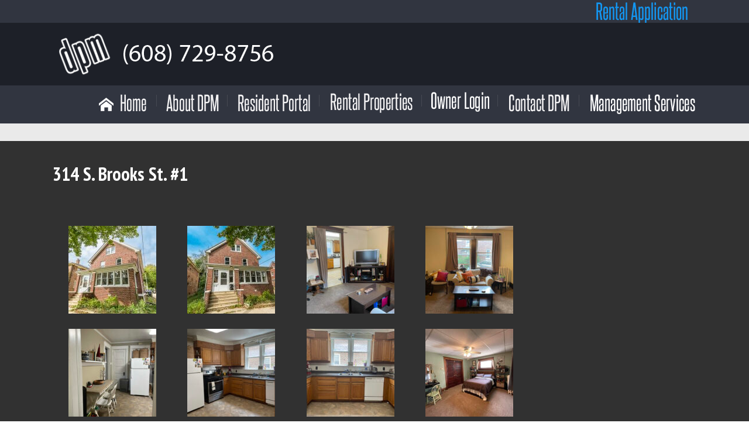

--- FILE ---
content_type: text/html; charset=UTF-8
request_url: https://dobsonpropertymanagementllc.com/314-s-brooks-st-2/
body_size: 124819
content:

<!DOCTYPE html>
<!--[if lt IE 7]>      <html class="no-js lt-ie9 lt-ie8 lt-ie7"> <![endif]-->
<!--[if IE 7]>         <html class="no-js lt-ie9 lt-ie8"> <![endif]-->
<!--[if IE 8]>         <html class="no-js lt-ie9"> <![endif]-->
<!--[if gt IE 8]><!--> <html class="no-js" lang="en-US"> <!--<![endif]-->

    <head>

        <!-- GENERAL HEADER -->
        <meta content="width=device-width, initial-scale=1, maximum-scale=1, user-scalable=no" name="viewport">
        <meta content="black" name="apple-mobile-web-app-status-bar-style">
        <!--[if IE]><meta http-equiv="X-UA-Compatible" content="IE=edge,chrome=1"><![endif]-->

        <!-- THEME OPTIONS -->
        
        <!-- DYNAMIC HEAD -->
        	<!-- NATIVE HEADER STUFF -->

			
		<meta name='description' content='Justin Dobson Property Management'>
        <meta charset="UTF-8">
        <link rel="pingback" href="https://dobsonpropertymanagementllc.com/xmlrpc.php" />

	<!-- FAVICON -->

        <link rel="shortcut icon" href="https://dobsonpropertymanagementllc.com/wp-content/themes/trades/img/default_favicon.ico" />
        
	<!-- USER FONTS -->

	    	    	    	    	    <link href='//fonts.googleapis.com/css?family=Lato:700' rel='stylesheet' type='text/css'>	    	    <link href='//fonts.googleapis.com/css?family=PT+Sans+Narrow:700' rel='stylesheet' type='text/css'>	    <link href='//fonts.googleapis.com/css?family=Oswald' rel='stylesheet' type='text/css'>	    
	<!-- OPEN GRAPH -->

		<meta property="og:type" content="article" /><meta property="og:url" content="https://dobsonpropertymanagementllc.com/314-s-brooks-st-2/"/><meta property="og:site_name" content="Dobson Property Management" /><meta property="og:title" content="Dobson Property Management" /><meta property="og:description" content="&nbsp;



&nbsp;
314 S. Brooks St. #1, Madison WI 53715
$1310/mo
KEY FEATURES
Year Built:
Sq Footage: 936 sqft.
Bedrooms: 2 Beds
Bathrooms: 1 Bath
Parking: Off-Street
Lease Duration: One Year (See Details Below)
Deposit: $1310
Pets Policy: Pets allowed
Laundry: Coin Op on Site
Property Type: House

DESCRIPTION



..." /><meta property="og:image" content="https://dobsonpropertymanagementllc.com/wp-content/uploads/2016/07/phone.png" />
        <!-- WORDPRESS MAIN HEADER CALL -->
        <title>314 S. Brooks St. #1 &#8211; Dobson Property Management</title>
<meta name='robots' content='max-image-preview:large' />
<link rel="alternate" type="application/rss+xml" title="Dobson Property Management &raquo; Feed" href="https://dobsonpropertymanagementllc.com/feed/" />
<link rel="alternate" type="application/rss+xml" title="Dobson Property Management &raquo; Comments Feed" href="https://dobsonpropertymanagementllc.com/comments/feed/" />
<link rel="alternate" title="oEmbed (JSON)" type="application/json+oembed" href="https://dobsonpropertymanagementllc.com/wp-json/oembed/1.0/embed?url=https%3A%2F%2Fdobsonpropertymanagementllc.com%2F314-s-brooks-st-2%2F" />
<link rel="alternate" title="oEmbed (XML)" type="text/xml+oembed" href="https://dobsonpropertymanagementllc.com/wp-json/oembed/1.0/embed?url=https%3A%2F%2Fdobsonpropertymanagementllc.com%2F314-s-brooks-st-2%2F&#038;format=xml" />
<style id='wp-img-auto-sizes-contain-inline-css' type='text/css'>
img:is([sizes=auto i],[sizes^="auto," i]){contain-intrinsic-size:3000px 1500px}
/*# sourceURL=wp-img-auto-sizes-contain-inline-css */
</style>
<style id='wp-emoji-styles-inline-css' type='text/css'>

	img.wp-smiley, img.emoji {
		display: inline !important;
		border: none !important;
		box-shadow: none !important;
		height: 1em !important;
		width: 1em !important;
		margin: 0 0.07em !important;
		vertical-align: -0.1em !important;
		background: none !important;
		padding: 0 !important;
	}
/*# sourceURL=wp-emoji-styles-inline-css */
</style>
<style id='wp-block-library-inline-css' type='text/css'>
:root{--wp-block-synced-color:#7a00df;--wp-block-synced-color--rgb:122,0,223;--wp-bound-block-color:var(--wp-block-synced-color);--wp-editor-canvas-background:#ddd;--wp-admin-theme-color:#007cba;--wp-admin-theme-color--rgb:0,124,186;--wp-admin-theme-color-darker-10:#006ba1;--wp-admin-theme-color-darker-10--rgb:0,107,160.5;--wp-admin-theme-color-darker-20:#005a87;--wp-admin-theme-color-darker-20--rgb:0,90,135;--wp-admin-border-width-focus:2px}@media (min-resolution:192dpi){:root{--wp-admin-border-width-focus:1.5px}}.wp-element-button{cursor:pointer}:root .has-very-light-gray-background-color{background-color:#eee}:root .has-very-dark-gray-background-color{background-color:#313131}:root .has-very-light-gray-color{color:#eee}:root .has-very-dark-gray-color{color:#313131}:root .has-vivid-green-cyan-to-vivid-cyan-blue-gradient-background{background:linear-gradient(135deg,#00d084,#0693e3)}:root .has-purple-crush-gradient-background{background:linear-gradient(135deg,#34e2e4,#4721fb 50%,#ab1dfe)}:root .has-hazy-dawn-gradient-background{background:linear-gradient(135deg,#faaca8,#dad0ec)}:root .has-subdued-olive-gradient-background{background:linear-gradient(135deg,#fafae1,#67a671)}:root .has-atomic-cream-gradient-background{background:linear-gradient(135deg,#fdd79a,#004a59)}:root .has-nightshade-gradient-background{background:linear-gradient(135deg,#330968,#31cdcf)}:root .has-midnight-gradient-background{background:linear-gradient(135deg,#020381,#2874fc)}:root{--wp--preset--font-size--normal:16px;--wp--preset--font-size--huge:42px}.has-regular-font-size{font-size:1em}.has-larger-font-size{font-size:2.625em}.has-normal-font-size{font-size:var(--wp--preset--font-size--normal)}.has-huge-font-size{font-size:var(--wp--preset--font-size--huge)}.has-text-align-center{text-align:center}.has-text-align-left{text-align:left}.has-text-align-right{text-align:right}.has-fit-text{white-space:nowrap!important}#end-resizable-editor-section{display:none}.aligncenter{clear:both}.items-justified-left{justify-content:flex-start}.items-justified-center{justify-content:center}.items-justified-right{justify-content:flex-end}.items-justified-space-between{justify-content:space-between}.screen-reader-text{border:0;clip-path:inset(50%);height:1px;margin:-1px;overflow:hidden;padding:0;position:absolute;width:1px;word-wrap:normal!important}.screen-reader-text:focus{background-color:#ddd;clip-path:none;color:#444;display:block;font-size:1em;height:auto;left:5px;line-height:normal;padding:15px 23px 14px;text-decoration:none;top:5px;width:auto;z-index:100000}html :where(.has-border-color){border-style:solid}html :where([style*=border-top-color]){border-top-style:solid}html :where([style*=border-right-color]){border-right-style:solid}html :where([style*=border-bottom-color]){border-bottom-style:solid}html :where([style*=border-left-color]){border-left-style:solid}html :where([style*=border-width]){border-style:solid}html :where([style*=border-top-width]){border-top-style:solid}html :where([style*=border-right-width]){border-right-style:solid}html :where([style*=border-bottom-width]){border-bottom-style:solid}html :where([style*=border-left-width]){border-left-style:solid}html :where(img[class*=wp-image-]){height:auto;max-width:100%}:where(figure){margin:0 0 1em}html :where(.is-position-sticky){--wp-admin--admin-bar--position-offset:var(--wp-admin--admin-bar--height,0px)}@media screen and (max-width:600px){html :where(.is-position-sticky){--wp-admin--admin-bar--position-offset:0px}}

/*# sourceURL=wp-block-library-inline-css */
</style><style id='global-styles-inline-css' type='text/css'>
:root{--wp--preset--aspect-ratio--square: 1;--wp--preset--aspect-ratio--4-3: 4/3;--wp--preset--aspect-ratio--3-4: 3/4;--wp--preset--aspect-ratio--3-2: 3/2;--wp--preset--aspect-ratio--2-3: 2/3;--wp--preset--aspect-ratio--16-9: 16/9;--wp--preset--aspect-ratio--9-16: 9/16;--wp--preset--color--black: #000000;--wp--preset--color--cyan-bluish-gray: #abb8c3;--wp--preset--color--white: #ffffff;--wp--preset--color--pale-pink: #f78da7;--wp--preset--color--vivid-red: #cf2e2e;--wp--preset--color--luminous-vivid-orange: #ff6900;--wp--preset--color--luminous-vivid-amber: #fcb900;--wp--preset--color--light-green-cyan: #7bdcb5;--wp--preset--color--vivid-green-cyan: #00d084;--wp--preset--color--pale-cyan-blue: #8ed1fc;--wp--preset--color--vivid-cyan-blue: #0693e3;--wp--preset--color--vivid-purple: #9b51e0;--wp--preset--gradient--vivid-cyan-blue-to-vivid-purple: linear-gradient(135deg,rgb(6,147,227) 0%,rgb(155,81,224) 100%);--wp--preset--gradient--light-green-cyan-to-vivid-green-cyan: linear-gradient(135deg,rgb(122,220,180) 0%,rgb(0,208,130) 100%);--wp--preset--gradient--luminous-vivid-amber-to-luminous-vivid-orange: linear-gradient(135deg,rgb(252,185,0) 0%,rgb(255,105,0) 100%);--wp--preset--gradient--luminous-vivid-orange-to-vivid-red: linear-gradient(135deg,rgb(255,105,0) 0%,rgb(207,46,46) 100%);--wp--preset--gradient--very-light-gray-to-cyan-bluish-gray: linear-gradient(135deg,rgb(238,238,238) 0%,rgb(169,184,195) 100%);--wp--preset--gradient--cool-to-warm-spectrum: linear-gradient(135deg,rgb(74,234,220) 0%,rgb(151,120,209) 20%,rgb(207,42,186) 40%,rgb(238,44,130) 60%,rgb(251,105,98) 80%,rgb(254,248,76) 100%);--wp--preset--gradient--blush-light-purple: linear-gradient(135deg,rgb(255,206,236) 0%,rgb(152,150,240) 100%);--wp--preset--gradient--blush-bordeaux: linear-gradient(135deg,rgb(254,205,165) 0%,rgb(254,45,45) 50%,rgb(107,0,62) 100%);--wp--preset--gradient--luminous-dusk: linear-gradient(135deg,rgb(255,203,112) 0%,rgb(199,81,192) 50%,rgb(65,88,208) 100%);--wp--preset--gradient--pale-ocean: linear-gradient(135deg,rgb(255,245,203) 0%,rgb(182,227,212) 50%,rgb(51,167,181) 100%);--wp--preset--gradient--electric-grass: linear-gradient(135deg,rgb(202,248,128) 0%,rgb(113,206,126) 100%);--wp--preset--gradient--midnight: linear-gradient(135deg,rgb(2,3,129) 0%,rgb(40,116,252) 100%);--wp--preset--font-size--small: 13px;--wp--preset--font-size--medium: 20px;--wp--preset--font-size--large: 36px;--wp--preset--font-size--x-large: 42px;--wp--preset--spacing--20: 0.44rem;--wp--preset--spacing--30: 0.67rem;--wp--preset--spacing--40: 1rem;--wp--preset--spacing--50: 1.5rem;--wp--preset--spacing--60: 2.25rem;--wp--preset--spacing--70: 3.38rem;--wp--preset--spacing--80: 5.06rem;--wp--preset--shadow--natural: 6px 6px 9px rgba(0, 0, 0, 0.2);--wp--preset--shadow--deep: 12px 12px 50px rgba(0, 0, 0, 0.4);--wp--preset--shadow--sharp: 6px 6px 0px rgba(0, 0, 0, 0.2);--wp--preset--shadow--outlined: 6px 6px 0px -3px rgb(255, 255, 255), 6px 6px rgb(0, 0, 0);--wp--preset--shadow--crisp: 6px 6px 0px rgb(0, 0, 0);}:where(.is-layout-flex){gap: 0.5em;}:where(.is-layout-grid){gap: 0.5em;}body .is-layout-flex{display: flex;}.is-layout-flex{flex-wrap: wrap;align-items: center;}.is-layout-flex > :is(*, div){margin: 0;}body .is-layout-grid{display: grid;}.is-layout-grid > :is(*, div){margin: 0;}:where(.wp-block-columns.is-layout-flex){gap: 2em;}:where(.wp-block-columns.is-layout-grid){gap: 2em;}:where(.wp-block-post-template.is-layout-flex){gap: 1.25em;}:where(.wp-block-post-template.is-layout-grid){gap: 1.25em;}.has-black-color{color: var(--wp--preset--color--black) !important;}.has-cyan-bluish-gray-color{color: var(--wp--preset--color--cyan-bluish-gray) !important;}.has-white-color{color: var(--wp--preset--color--white) !important;}.has-pale-pink-color{color: var(--wp--preset--color--pale-pink) !important;}.has-vivid-red-color{color: var(--wp--preset--color--vivid-red) !important;}.has-luminous-vivid-orange-color{color: var(--wp--preset--color--luminous-vivid-orange) !important;}.has-luminous-vivid-amber-color{color: var(--wp--preset--color--luminous-vivid-amber) !important;}.has-light-green-cyan-color{color: var(--wp--preset--color--light-green-cyan) !important;}.has-vivid-green-cyan-color{color: var(--wp--preset--color--vivid-green-cyan) !important;}.has-pale-cyan-blue-color{color: var(--wp--preset--color--pale-cyan-blue) !important;}.has-vivid-cyan-blue-color{color: var(--wp--preset--color--vivid-cyan-blue) !important;}.has-vivid-purple-color{color: var(--wp--preset--color--vivid-purple) !important;}.has-black-background-color{background-color: var(--wp--preset--color--black) !important;}.has-cyan-bluish-gray-background-color{background-color: var(--wp--preset--color--cyan-bluish-gray) !important;}.has-white-background-color{background-color: var(--wp--preset--color--white) !important;}.has-pale-pink-background-color{background-color: var(--wp--preset--color--pale-pink) !important;}.has-vivid-red-background-color{background-color: var(--wp--preset--color--vivid-red) !important;}.has-luminous-vivid-orange-background-color{background-color: var(--wp--preset--color--luminous-vivid-orange) !important;}.has-luminous-vivid-amber-background-color{background-color: var(--wp--preset--color--luminous-vivid-amber) !important;}.has-light-green-cyan-background-color{background-color: var(--wp--preset--color--light-green-cyan) !important;}.has-vivid-green-cyan-background-color{background-color: var(--wp--preset--color--vivid-green-cyan) !important;}.has-pale-cyan-blue-background-color{background-color: var(--wp--preset--color--pale-cyan-blue) !important;}.has-vivid-cyan-blue-background-color{background-color: var(--wp--preset--color--vivid-cyan-blue) !important;}.has-vivid-purple-background-color{background-color: var(--wp--preset--color--vivid-purple) !important;}.has-black-border-color{border-color: var(--wp--preset--color--black) !important;}.has-cyan-bluish-gray-border-color{border-color: var(--wp--preset--color--cyan-bluish-gray) !important;}.has-white-border-color{border-color: var(--wp--preset--color--white) !important;}.has-pale-pink-border-color{border-color: var(--wp--preset--color--pale-pink) !important;}.has-vivid-red-border-color{border-color: var(--wp--preset--color--vivid-red) !important;}.has-luminous-vivid-orange-border-color{border-color: var(--wp--preset--color--luminous-vivid-orange) !important;}.has-luminous-vivid-amber-border-color{border-color: var(--wp--preset--color--luminous-vivid-amber) !important;}.has-light-green-cyan-border-color{border-color: var(--wp--preset--color--light-green-cyan) !important;}.has-vivid-green-cyan-border-color{border-color: var(--wp--preset--color--vivid-green-cyan) !important;}.has-pale-cyan-blue-border-color{border-color: var(--wp--preset--color--pale-cyan-blue) !important;}.has-vivid-cyan-blue-border-color{border-color: var(--wp--preset--color--vivid-cyan-blue) !important;}.has-vivid-purple-border-color{border-color: var(--wp--preset--color--vivid-purple) !important;}.has-vivid-cyan-blue-to-vivid-purple-gradient-background{background: var(--wp--preset--gradient--vivid-cyan-blue-to-vivid-purple) !important;}.has-light-green-cyan-to-vivid-green-cyan-gradient-background{background: var(--wp--preset--gradient--light-green-cyan-to-vivid-green-cyan) !important;}.has-luminous-vivid-amber-to-luminous-vivid-orange-gradient-background{background: var(--wp--preset--gradient--luminous-vivid-amber-to-luminous-vivid-orange) !important;}.has-luminous-vivid-orange-to-vivid-red-gradient-background{background: var(--wp--preset--gradient--luminous-vivid-orange-to-vivid-red) !important;}.has-very-light-gray-to-cyan-bluish-gray-gradient-background{background: var(--wp--preset--gradient--very-light-gray-to-cyan-bluish-gray) !important;}.has-cool-to-warm-spectrum-gradient-background{background: var(--wp--preset--gradient--cool-to-warm-spectrum) !important;}.has-blush-light-purple-gradient-background{background: var(--wp--preset--gradient--blush-light-purple) !important;}.has-blush-bordeaux-gradient-background{background: var(--wp--preset--gradient--blush-bordeaux) !important;}.has-luminous-dusk-gradient-background{background: var(--wp--preset--gradient--luminous-dusk) !important;}.has-pale-ocean-gradient-background{background: var(--wp--preset--gradient--pale-ocean) !important;}.has-electric-grass-gradient-background{background: var(--wp--preset--gradient--electric-grass) !important;}.has-midnight-gradient-background{background: var(--wp--preset--gradient--midnight) !important;}.has-small-font-size{font-size: var(--wp--preset--font-size--small) !important;}.has-medium-font-size{font-size: var(--wp--preset--font-size--medium) !important;}.has-large-font-size{font-size: var(--wp--preset--font-size--large) !important;}.has-x-large-font-size{font-size: var(--wp--preset--font-size--x-large) !important;}
/*# sourceURL=global-styles-inline-css */
</style>

<style id='classic-theme-styles-inline-css' type='text/css'>
/*! This file is auto-generated */
.wp-block-button__link{color:#fff;background-color:#32373c;border-radius:9999px;box-shadow:none;text-decoration:none;padding:calc(.667em + 2px) calc(1.333em + 2px);font-size:1.125em}.wp-block-file__button{background:#32373c;color:#fff;text-decoration:none}
/*# sourceURL=/wp-includes/css/classic-themes.min.css */
</style>
<link rel='stylesheet' id='menu-image-css' href='https://dobsonpropertymanagementllc.com/wp-content/plugins/menu-image/includes/css/menu-image.css?ver=3.0.8' type='text/css' media='all' />
<link rel='stylesheet' id='dashicons-css' href='https://dobsonpropertymanagementllc.com/wp-includes/css/dashicons.min.css?ver=6.9' type='text/css' media='all' />
<link rel='stylesheet' id='trades_shortcodes_plugin_style-css' href='https://dobsonpropertymanagementllc.com/wp-content/plugins/trades-shortcodes-plugin/css/tc_shortCodes.css?ver=6.9' type='text/css' media='all' />
<link rel='stylesheet' id='trades_shortcodes_plugin_flexslider_style-css' href='https://dobsonpropertymanagementllc.com/wp-content/plugins/trades-shortcodes-plugin/css/flexslider.css?ver=6.9' type='text/css' media='all' />
<link rel='stylesheet' id='trades_widgets_plugin_style-css' href='https://dobsonpropertymanagementllc.com/wp-content/plugins/trades-widgets-plugin/css/style.css?ver=6.9' type='text/css' media='all' />
<link rel='stylesheet' id='trades_widgets_plugin_morris_style-css' href='https://dobsonpropertymanagementllc.com/wp-content/plugins/trades-widgets-plugin/css/morris.css?ver=6.9' type='text/css' media='all' />
<link rel='stylesheet' id='SFSImainCss-css' href='https://dobsonpropertymanagementllc.com/wp-content/plugins/ultimate-social-media-icons/css/sfsi-style.css?ver=2.7.5' type='text/css' media='all' />
<link rel='stylesheet' id='normalize-css' href='https://dobsonpropertymanagementllc.com/wp-content/themes/trades/css/normalize.min.css?ver=6.9' type='text/css' media='all' />
<link rel='stylesheet' id='style-css' href='https://dobsonpropertymanagementllc.com/wp-content/themes/trades-child/style.css?ver=6.9' type='text/css' media='all' />
<link rel='stylesheet' id='isotope_style-css' href='https://dobsonpropertymanagementllc.com/wp-content/themes/trades/css/isotope.css?ver=6.9' type='text/css' media='all' />
<link rel='stylesheet' id='flexslider_style-css' href='https://dobsonpropertymanagementllc.com/wp-content/themes/trades/css/flexslider.css?ver=6.9' type='text/css' media='all' />
<link rel='stylesheet' id='font_awesome_style-css' href='https://dobsonpropertymanagementllc.com/wp-content/themes/trades/css/font-awesome.css?ver=6.9' type='text/css' media='all' />
<link rel='stylesheet' id='countdown_style-css' href='https://dobsonpropertymanagementllc.com/wp-content/themes/trades/css/jquery.countdown.css?ver=6.9' type='text/css' media='all' />
<link rel='stylesheet' id='owl_carousel_style-css' href='https://dobsonpropertymanagementllc.com/wp-content/themes/trades/js/owl-carousel/owl.carousel.css?ver=6.9' type='text/css' media='all' />
<link rel='stylesheet' id='owl_carousel_theme_style-css' href='https://dobsonpropertymanagementllc.com/wp-content/themes/trades/js/owl-carousel/owl.theme.css?ver=6.9' type='text/css' media='all' />
<link rel='stylesheet' id='responsive_style-css' href='https://dobsonpropertymanagementllc.com/wp-content/themes/trades/css/responsive.css?ver=6.9' type='text/css' media='all' />
<link rel='stylesheet' id='fullwidth_style-css' href='https://dobsonpropertymanagementllc.com/wp-content/themes/trades/css/full.css?ver=6.9' type='text/css' media='all' />
<link rel='stylesheet' id='fancybox_style-css' href='https://dobsonpropertymanagementllc.com/wp-content/themes/trades/js/fancybox/source/jquery.fancybox.css?ver=6.9' type='text/css' media='all' />
<link rel='stylesheet' id='fancybox_buttons_style-css' href='https://dobsonpropertymanagementllc.com/wp-content/themes/trades/js/fancybox/source/helpers/jquery.fancybox-buttons.css?ver=6.9' type='text/css' media='all' />
<link rel='stylesheet' id='fancybox_thumbs_style-css' href='https://dobsonpropertymanagementllc.com/wp-content/themes/trades/js/fancybox/source/helpers/jquery.fancybox-thumbs.css?ver=6.9' type='text/css' media='all' />

	<style type="text/css">
	
	
/* ==========================================================================
   THEME COLOURS
   ========================================================================== */	
	
	
	
	/* -----------------------------------|||||||||| BODY TEXT ||||||||||------------------------------------ */
	/* ------------------------------------------------------------------------------------------------------ */
	
	/* GENERAL BODY TEXT */
	html, body, button, input, select, textarea, a, aside .tweet, ul.tab-nav li, ul.accordion li, .accordion-btn,  ul.toggle li, footer.outter-wrapper,
	
	/* WOO COMMERCE */
	.woocommerce-tabs .comment-text .description, #payment ul.payment_methods.methods p { 
		color: #666666;
	   	color: #ffffff;	}
	
	
	
	
	
	/* -----------------------------------||||||||| FEATURE TEXT 1 |||||||||||------------------------------------ */
	/* ----------------------------------------------------------------------------------------------------------- */
	
	/* FEATURE COLOUR 1  */
	.feature-link:after, .more:before, .main ul li:before, footer ul.social-link a:hover em:before, h1 span, h2 span, h1 span, h2 span, h3 span, h6 span, ul.toggle .toggle-btn.active, .tab-nav li.active, .widget-footer .tab-nav li.active, .statistics li span, .statistics li em, .more:before, ol > li:before, h3.v_active, .accordion-btn.active,  aside .tweet a, .twitter_theme_design .tweet a, .logo-text:hover, .comment-reply-link:before, .comment-edit-link:before, #cancel-comment-reply-link:before, .sc_accordion-btn.active, .price-cell .inwrap:after,  .widget-footer .tab-content-block h3.v_nav.v_active, ul.accordion li a.accordion-btn:before, ul.toggle li a.toggle-btn:before, .error[generated=true],  .comments .more:before, nav a.active, #nav a:hover, #nav ul a:hover, ul.pagination li a.active, #scrollUp:hover, .header-container .nav li:before, .pre-header-container .nav li:before, .post-header-container .nav li:before, .main .accordion-btn:hover,  .main .toggle-btn:hover, .main .more:hover,  .main .feature-link:hover, .main .comment-reply-link:hover, .main .comment-edit-link:hover, .main #cancel-comment-reply-link:hover, .highlight, .toolbar-search-btn:hover em, div.media_links a:hover, .countdown_section, .canon_animated_number h1,
	 
	 /* WOO COMMERCE */
	 .shipping_calculator h2 a, .woocommerce table.cart a.remove, .woocommerce #content table.cart a.remove, .woocommerce-page table.cart a.remove, .woocommerce-page #content table.cart a.remove, .woocommerce form .form-row .required, .woocommerce-page form .form-row .required, .woocommerce div.product .woocommerce-tabs ul.tabs li a:hover, .woocommerce #content div.product .woocommerce-tabs ul.tabs li a:hover, .woocommerce-page div.product .woocommerce-tabs ul.tabs li a:hover, .woocommerce-page #content div.product .woocommerce-tabs ul.tabs li a:hover, .woocommerce .star-rating span:before, .woocommerce-page .star-rating span:before, .woocommerce div.product .stock, .woocommerce #content div.product .stock, .woocommerce-page div.product .stock, .woocommerce-page #content div.product .stock, .woocommerce div.product .out-of-stock, .woocommerce #content div.product .out-of-stock, .woocommerce-page div.product .out-of-stock, .woocommerce-page #content div.product .out-of-stock,
	 
	 /* BBPRESS*/
	 #bbpress-forums .bbp-forum-title:hover, #bbpress-forums .bbp-topic-permalink:hover, .bbp-forum-header a.bbp-forum-permalink:hover, .bbp-topic-header a.bbp-topic-permalink:hover, .bbp-reply-header a.bbp-reply-permalink:hover, #bbpress-forums .bbp-topic-header .bbp-meta a.bbp-topic-permalink:hover, #bbpress-forums #bbp-single-user-details #bbp-user-navigation li a:hover, .widget_display_stats dl dd strong,
	 
	 /* BUDDYPRESS */
	 #buddypress div.item-list-tabs ul li.selected a, #buddypress div.item-list-tabs ul li.current a,
	 
	 /* EVENTS CALENDAR */
	 #tribe-bar-collapse-toggle:hover
	{
		color: #ffc000;
	   	color: #4170a9;	}
	
	
	
	
	
	/* -----------------------------------||||||||| FEATURE TEXT 2|||||||||||------------------------------------ */
	/* ---------------------------------------------------------------------------------------------------------- */
	
	/* FEATURE COLOUR 2  */
	.main a:hover, .main h1 a:hover, a:hover span, #fittext1, h4.fittext, .boxed h5, .icon-thirds li:hover em:before,  h4 span, ul.comments h5 a, .boxed ul.social-link a:hover, .meta.option-set a.selected, .page-numbers.current, span.wpcf7-not-valid-tip, .current-cat,  .main .btn.white-btn:hover, .main a.btn.white-btn:hover, .main .owlCustomNavigation .btn:hover, .iconBlock .fa, .media_links a, .pb_gallery .main .isotope_filter_menu li a:hover,  .owlCustomNavigation .btn:hover,
	
	/* BBPRESS */
	#bbpress-forums #bbp-single-user-details #bbp-user-navigation li.current a,
	
	/* EVENTS CALENDAR */
	.tribe-events-list-separator-month span, .tribe-events-sub-nav li a, .tribe-events-tooltip .date-start.dtstart, .tribe-events-tooltip .date-end.dtend, .single-tribe_events .tribe-events-schedule .tribe-events-cost,  .tribe-bar-active a
	{
		color: #4170a9;
	   	color: #4170a9;	}
	
	
	
	
	
	/* -----------------------------------|||||||||| MENU TEXT ||||||||||------------------------------------ */
	/* ------------------------------------------------------------------------------------------------------ */
	
	/* MENU ITEM */
	.nav a:hover, .nav li.current-menu-ancestor > a, #nav .sub-menu li.current-menu-ancestor > a:hover,  nav li.current-menu-item > a, .pre-header-container a:hover
	 {
		color: #ffc000;
	   	color: ffffff;	}
	@media only screen and (max-width: 768px) { 
		#nav .donate a:hover{
			color: #ffc000;
			color: ffffff;		}
	
	}
	
	
	
	
	
	/* -----------------------------------|||||||||| PRE/POST MENU TEXT ||||||||||------------------------------------ */
	/* ------------------------------------------------------------------------------------------------------ */
	
	/*  PRE/POST MENU TEXT */
	.pre-header-container, .pre-header-container *, .post-header-container ul a, .post-header-container, .header-container * 
	 {
		color: #bec0c7;
	   	color: ffffff;	}
	
	
	
	
	
	/* -----------------------------------|||||||||| HEADINGS ||||||||||------------------------------------ */
	/* ----------------------------------------------------------------------------------------------------- */
	
	/* HEADINGS */
	h1, h1 a, h2, h2 a, h3, h3 a, h4, h4 a, h5, h6, .lead, strong, b, .feature-link, .more, pre, .icon-thirds li em:before, .countdown_amount,  cite, .caption-cite, .sc_accordion-btn, .accordion-btn, .toggle-btn, .sc_toggle-btn, .comment-reply-link, .comment-edit-link, #cancel-comment-reply-link,
	
	/* WOO COMMERCE */
	.woocommerce ul.products li.product .price, .woocommerce-page ul.products li.product .price, .woocommerce table.cart a.remove:hover, .woocommerce #content table.cart a.remove:hover, .woocommerce-page table.cart a.remove:hover, .woocommerce-page #content table.cart a.remove:hover, .summary.entry-summary .price span,  .woocommerce div.product .woocommerce-tabs ul.tabs li a, .woocommerce #content div.product .woocommerce-tabs ul.tabs li a, .woocommerce-page div.product .woocommerce-tabs ul.tabs li a, .woocommerce-page #content div.product .woocommerce-tabs ul.tabs li a, mark,
	
	/* BBPRESS*/
	#bbpress-forums .bbp-forum-title, #bbpress-forums .bbp-topic-permalink,
	
	/* BUDDYPRESS */
	#buddypress .activity-meta a.bp-primary-action span,
	
	/* EVENTS CALENDAR */
	.single-tribe_events .tribe-events-schedule *
	
	{
		color: #1d2028;
	   	color: #ffffff;	}
	
	
	
	
	
	
	/* -----------------------------------|||||||||| META ||||||||||------------------------------------ */
	/* ------------------------------------------------------------------------------------------------- */
	
	/* META */
	 aside ul li a, aside ul li, .meta, .meta a, ul.link-list li a, caption, .wp-caption-text, .multi_navigation_hint, .tweet:before,  .white-btn, a.white-btn, aside .tweet .meta:before, .twitter_theme_design .tweet .meta:before, .post-type-tweet:before, blockquote, .text-seperator h5, .owlCustomNavigation .btn,
	
	/* WOO COMMERCE */
	 .woocommerce-result-count, .woocommerce ul.products li.product .price del, .woocommerce-page ul.products li.product .price del, .summary.entry-summary .price del span,  .woocommerce .cart-collaterals .cart_totals p small, .woocommerce-page .cart-collaterals .cart_totals p small, .woocommerce .star-rating:before, .woocommerce-page .star-rating:before,
	
	/* BBPRESS*/
	  .bbp-forum-header a.bbp-forum-permalink, .bbp-topic-header a.bbp-topic-permalink, .bbp-reply-header a.bbp-reply-permalink,
	  #bbpress-forums .bbp-topic-header .bbp-meta a.bbp-topic-permalink, #bbpress-forums #bbp-single-user-details #bbp-user-navigation a,
	
	/* BUDDYPRESS */
	  #buddypress div#item-header div#item-meta,
	
	/* EVENTS CALENDAR */
	  .tribe-events-sub-nav li a:hover, .tribe-events-event-meta .tribe-events-venue-details, .tribe-events-thismonth div:first-child, .tribe-events-list-widget ol li .duration
	  
	   {
	 	color: #9c9fa4;
	   	color: #9c9fa4;	 }
	 
	 
	 
	 
	 
	 
	 
	 /* -----------------------------------||||||||| WHITE TEXT |||||||||||------------------------------------ */
	 /* ------------------------------------------------------------------------------------------------------- */
	 
	 /* WHITE TEXT */
	 .parallax-block h4, .parallax-block h5, .callout-block h5, .nav a, .nav .donate a:hover, .widget-footer strong, .btn, input[type=button], input[type=submit], .price h3, ol.graphs > li div, #menu-icon, ul.pagination .left a:hover, ul.pagination .right a:hover, ul.paging a:hover span, .tp-caption.btn a, a.tp-button, #scrollUp, .feature-heading *, ul.pagination .left a, ul.pagination .right a, ul.paging a span, ul.page-numbers li a.next, ul.page-numbers li a.prev, ul.paging span, .logo-text, .widget-footer .tab-nav li, nav li.donate.current-menu-item > a,  .timeline_load_more:hover h4, .main a.btn:hover, .price h3 span, .price-table-feature .price-cell.feature h3, .price-table-feature .price-cell h3 span, .price-cell.feature h3, .price-cell h3 span, .widget-footer .tab-content-block h3.v_nav, .download-table .fa, .button, a.button:hover, a.btn:hover, .btn:hover .ficon, .ui-autocomplete li a, .ui-state-focus,
	 
	 /* WOO COMMERCE */
	 .woocommerce span.onsale, .woocommerce-page span.onsale,
	 
	 /* BBPRESS*/
	 #bbp_reply_submit, button.button, .bbp-pagination-links a.next.page-numbers, .bbp-pagination-links a.prev.page-numbers, .bbp-logged-in .button.logout-link,
	 
	 /* BUDDYPRESS */
	 #buddypress button, #buddypress a.button, #buddypress input[type="submit"], #buddypress input[type="button"], #buddypress input[type="reset"], #buddypress ul.button-nav li a, #buddypress div.generic-button a, #buddypress .comment-reply-link, a.bp-title-button, #buddypress button:hover, #buddypress a.button:hover, #buddypress input[type="submit"]:hover, #buddypress input[type="button"]:hover, #buddypress input[type="reset"]:hover, #buddypress ul.button-nav li a:hover, #buddypress div.generic-button a:hover, #buddypress .comment-reply-link:hover, a.bp-title-button:hover, #buddypress #profile-edit-form ul.button-nav li a, .bp-login-widget-user-links .bp-login-widget-user-logout a,
	 
	 /* EVENTS CALENDAR */
	 .tribe-events-event-cost span, a.tribe-events-read-more, a.tribe-events-read-more:hover, .tribe-events-list-widget .tribe-events-widget-link a
	  {
	 	color: #fff;
	    	color: #fff;	 }
	 
	
	
	
	
	
	
	/* -----------------------------------||||||||| BODY BACKGROUND |||||||||||------------------------------------ */
	/* ------------------------------------------------------------------------------------------------------------ */
	
	/* BODY BACKGROUND */
	 body{
	   	background: #ffffff;  
	   	background: #ffffff!important;	}
	
	


	
	
	
	/* -----------------------------------||||||||| PLATE BACKGROUND |||||||||||------------------------------------ */
	/* ------------------------------------------------------------------------------------------------------------- */
	
	/* PLATE */
	 .outter-wrapper, .price:hover, .price.price-feature, .price-table:hover, .price-table.price-table-feature, fieldset fieldset, .main table, 
	
	 /* WOO COMMERCE */
	 .woocommerce #payment div.payment_box, .woocommerce-page #payment div.payment_box, .woocommerce div.product .woocommerce-tabs ul.tabs li.active, .woocommerce #content div.product .woocommerce-tabs ul.tabs li.active, .woocommerce-page div.product .woocommerce-tabs ul.tabs li.active, .woocommerce-page #content div.product .woocommerce-tabs ul.tabs li.active,
	 
	 /* BUDDYPRESS */
	 #buddypress div.item-list-tabs ul li.selected, #buddypress div.item-list-tabs ul li.current, #buddypress div.item-list-tabs ul li.selected a, #buddypress div.item-list-tabs ul li.current a, #buddypress .item-list-tabs.activity-type-tabs ul li.selected, #bbpress-forums div.odd, #bbpress-forums ul.odd,
	 
	 /* EVENTS CALENDAR */
	 .tribe-events-list-separator-month span, .single-tribe_events .tribe-events-schedule .tribe-events-cost
	  {
	   	background: #fff;  
	   	background: #313131;	}
	
	
	
	
	
	
	/* -----------------------------------||||||||| HEADER BACKGROUND |||||||||||------------------------------------ */
	/* -------------------------------------------------------------------------------------------------------------- */
	
	/* HEADER */
	.outter-wrapper.header-container, .header-container .nav ul, .price h3, ol.graphs > li div.grey-btn, .btn.grey-btn, .price-cell.feature, .outter-wrapper.search-header-container, .ui-autocomplete li  {
		background: #1d2028;
	   	background: #1d2028;	}
	
	
	
	
	
	
	/* -----------------------------------||||||||| PRE-HEADER BACKGROUND |||||||||||------------------------------------ */
	/* ------------------------------------------------------------------------------------------------------------------ */
	
	/* PRE/POST HEADER */
	.pre-header-container, .post-header-container, .pre-header-container ul, .post-header-container .nav ul, .pre-header-container .nav ul {
		background: #313540;
	   	background: #313540;	}
	
	
	
	
	
	
	
	/* -----------------------------------||||||||| TERTIARY MENU BACKGROUND |||||||||||------------------------------------ */
	/* --------------------------------------------------------------------------------------------------------------------- */
	
	/* TERTIARY MENU BACKGROUND */
	.header-container .nav li:hover ul ul, .header-container .nav li:hover ul ul:before, .tp-bullets.simplebullets.round .bullet{
		background: #313540;
	   	background: #313540;	}
	
	
	
	
	/* -----------------------------------||||||||| PRE/POST TERTIARY MENU BACKGROUND |||||||||||------------------------------------ */
	/* --------------------------------------------------------------------------------------------------------------------- */
	
	/* PRE/POST TERTIARY MENU BACKGROUND */
	 .pre-header-container ul ul.sub-menu ul.sub-menu, .post-header-container .nav li:hover ul ul, .post-header-container .nav li:hover ul ul:before, .pre-header-container ul li:hover ul ul:before{
		background: #242931;
	   	background: #242931;	}
	
	
	
	
	
	
	/* -----------------------------------||||||||| FEATURE COLOUR BACKGROUND |||||||||||------------------------------------ */
	/* ---------------------------------------------------------------------------------------------------------------------- */
	
	/* FEATURE BACKGROUND */
	.header-container .nav .donate a:hover, feat-1, a.feat-1, .btn.orange-btn, a.btn.orange-btn, .btn:hover, .btn.hover, a.btn:hover, input[type=button]:hover, input[type=submit]:hover, .btn.active, .tp-caption.btn a:hover, a.tp-button,
	ol.graphs > li div, #menu-icon, ul.pagination .left a:hover, ul.pagination .right a:hover, ul.paging a:hover span, .tp-caption.btn a, ul.paging a span:hover, ul.page-numbers li a.next:hover, ul.page-numbers li a.prev:hover, ul.paging span:hover, .tp-button.default, .purchase.default, .purchase:hover.default, .price-feature .btn:hover, .price-feature a.btn:hover, .tp-bullets.simplebullets.round .bullet.selected, .skin_earth .pb_supporters .btn,  .skin_corporate .price-table-feature .price-cell.last .btn:hover,  .skin_earth .price-table-feature .price-cell.last .btn:hover, .owl-theme .owl-controls .owl-page.active span,
	.owl-theme .owl-controls.clickable .owl-page:hover span, .search_controls li.search_control_search,  .ui-state-focus,
	
	/* WOO COMMERCE */
	.woocommerce a.button:hover, .woocommerce button:hover, .woocommerce button.button:hover, .woocommerce input.button:hover, .woocommerce #respond input#submit:hover, .woocommerce #content input.button:hover, .woocommerce-page a.button:hover, .woocommerce-page button.button:hover, .woocommerce-page input.button:hover, .woocommerce-page #respond input#submit:hover, .woocommerce-page #content input.button:hover, .woocommerce .shop_table.cart td.actions .button, .woocommerce .shop_table.cart td.actions .button.alt:hover, .woocommerce .woocommerce-message a.button,  .product .cart button.single_add_to_cart_button:hover, #place_order:hover, .woocommerce span.onsale, .woocommerce-page span.onsale, .widget_price_filter .ui-slider .ui-slider-handle,
	
	/* BBPRESS */
	#bbp_reply_submit:hover, button.button:hover, .bbp-pagination-links a.next.page-numbers:hover, .bbp-pagination-links a.prev.page-numbers:hover, .bbp-logged-in .button.logout-link:hover,
	
	/* BUDDYPRESS */
	#buddypress button:hover, #buddypress a.button:hover, #buddypress input[type="submit"]:hover, #buddypress input[type="button"]:hover, #buddypress input[type="reset"]:hover, #buddypress ul.button-nav li a:hover, #buddypress div.generic-button a:hover, #buddypress .comment-reply-link:hover, a.bp-title-button:hover, #buddypress #profile-edit-form ul.button-nav li a:hover, .bp-login-widget-user-logout a:hover,
	
	/* EVENTS CALENDAR */
	.tribe-events-read-more:hover, .tribe-events-list-widget .tribe-events-widget-link a:hover,  .tribe-events-event-cost span,
	
	/* GRAVITY FORMS */
	.gf_progressbar_percentage
	
	{
		background-color: #ffc000;
	   	background-color: #4170a9;	}
	
	
	
	
	
	
	
	/* -----------------------------------||||||||| FEATURE COLOUR BACKGROUND 2 |||||||||||------------------------------------ */
	/* ------------------------------------------------------------------------------------------------------------------------ */
	
	/* FEATURE BACKGROUND 2 */
	.feat-2, a.feat-2, .btn, a.btn, input[type=button], input[type=submit], .flex-control-paging li a.flex-active, .price.price-feature h3,
	ol.graphs > li div.feat-2, a.tp-button:hover, .tp-button.blue, .purchase.blue, .purchase:hover.blue, .price-table-feature .price-cell.feature,  .skin_corporate .tp-button, .skin_earth .pb_supporters .btn:hover, .skin_earth .pb_supporters .btn.feat-3:hover, .search_controls li.search_control_close,  .search_controls li.search_control_search:hover, .search_controls li.search_control_close:hover,
	
	/* WOO COMMERCE */
	p.demo_store, .woocommerce a.button, .woocommerce button.button, .woocommerce input.button, .woocommerce #respond input#submit, .woocommerce #content input.button, .woocommerce-page a.button, .woocommerce-page button.button, .woocommerce-page input.button, .woocommerce-page #respond input#submit, .woocommerce-page #content input.button,  .woocommerce a.button.alt, .woocommerce button.button.alt, .woocommerce input.button.alt, .woocommerce #respond input#submit.alt, .woocommerce #content input.button.alt, .woocommerce-page a.button.alt, .woocommerce-page button.button.alt, .woocommerce-page input.button.alt, .woocommerce-page #respond input#submit.alt, .woocommerce-page #content input.button.alt, .woocommerce-message:before, .woocommerce .shop_table.cart td.actions .button.alt, .woocommerce .shop_table.cart td.actions .button:hover, .woocommerce .woocommerce-message a.button:hover,
	
	/* BBPRESS */
	#bbp_reply_submit, button.button, .bbp-logged-in .button.logout-link,
	
	/* BUDDYPRESS */
	#buddypress button, #buddypress a.button, #buddypress input[type="submit"], #buddypress input[type="button"], #buddypress input[type="reset"], #buddypress ul.button-nav li a, #buddypress div.generic-button a, #buddypress .comment-reply-link, a.bp-title-button, #buddypress #profile-edit-form ul.button-nav li a, .bp-login-widget-user-logout a,
	
	/* EVENTS CALENDAR */
	.tribe-events-list-widget .tribe-events-widget-link a, .tribe-events-read-more, .tribe-events-calendar .tribe-events-has-events:after
	{
		background: #4170a9;
	   	background: #4170a9;	}
	
	
	
	
	
	
	
	/* -----------------------------------||||||||| FEATURE COLOUR BACKGROUND 3 |||||||||||------------------------------------ */
	/* ------------------------------------------------------------------------------------------------------------------------ */
	
	/* FEATURE BACKGROUND 3 */
	 .tp-caption.btn a:hover, ol.graphs > li div.feat-3, .btn.feat-3, .feat-3,  .vert-line:before, .vert-line:after, .timeline_load_more:hover, .tp-button.green,  .skin_earth .tp-button:hover,
	.purchase.green, .purchase:hover.green, .price-feature .btn, .price-feature a.btn, .skin_corporate .tp-button:hover,  .skin_corporate .price.price-feature h3, .skin_earth .price.price-feature h3, .skin_corporate .price-table-feature .price-cell.feature, .skin_corporate .price-table-feature .price-cell.last .btn, .skin_earth .price-table-feature .price-cell.feature, .skin_earth .price-table-feature .price-cell.last .btn, .search_controls li.search_control_close
	
	
	{
		background: #2f353f;
	   	background: #2f353f;	}
	
	
	
	
	
	
	
	/* -----------------------------------||||||||| FEATURE COLOUR BACKGROUND 4 |||||||||||------------------------------------ */
	/* ------------------------------------------------------------------------------------------------------------------------ */
	
	/* FEATURE BACKGROUND 4 */
	.donate, .feat-3, a.feat-3, .skin_earth .pb_supporters .btn.feat-3 {
		background: #2f353f;
	   		}
	
	
	
	
	
	
	
	/* -----------------------------------||||||||| LIGHT BUTTON BACKGROUND |||||||||||------------------------------------ */
	/* ------------------------------------------------------------------------------------------------------------- */
	
	/* LIGHT BUTTON BACKGROUND */
	ul.pagination .left a, ul.pagination .right a, ul.paging a span, ul.page-numbers li a.next, ul.page-numbers li a.prev, ul.paging span, ul.tab-nav li, .vert-line, .owl-theme .owl-controls .owl-page span,
	
	/* BBPRESS */
	.bbp-pagination-links a.next.page-numbers, .bbp-pagination-links a.prev.page-numbers
	{
		background: #E8E8E8;
	   	background: #E8E8E8;	}
	
	
	
	
	
	
	/* -----------------------------------||||||||| WHITE BACKGROUND |||||||||||------------------------------------ */
	/* ------------------------------------------------------------------------------------------------------------- */
	
	/* WHITE BACKGROUND */
	.white-btn, a.white-btn, .white-btn:hover, a.white-btn:hover, .owlCustomNavigation .btn, .owlCustomNavigation .btn:hover, .pb_gallery .main .isotope_filter_menu li a,
	
	/* EVENTS CALENDAR */
	.tribe-events-sub-nav li a
	{
		background: #ffffff;
	   	background: #ffffff;	}
	
	
	
	
	
	
	
	/* -----------------------------------||||||||| DARK BACKGROUND |||||||||||------------------------------------- */
	/* ------------------------------------------------------------------------------------------------------------- */
	
	/* DARK BACKGROUND */
	#pax, .tp-button.darkgrey, .tp-button.grey, .tp-button:hover.grey, .purchase.darkgrey, .purchase:hover.darkgrey, .skin_corporate .price h3, .skin_corporate .price-cell.feature{
		background: #344158;
	   	background-color: #344158;	}
	
	
	
	
	
	
	/* -----------------------------------||||||||| LIGHT BACKGROUND |||||||||||------------------------------------- */
	/* -------------------------------------------------------------------------------------------------------------- */
	
	/* LIGHT BACKGROUND */
	.price, .price-table, .timeline_load_more, .main table tr:nth-child(2n+1), .main table th, ul.sitemap li a, .boxed, 
	
	/* BUDDYPRESS */
	#bbpress-forums li.bbp-header, #bbpress-forums div.even, #bbpress-forums ul.even, #bbpress-forums li.bbp-header, #bbpress-forums li.bbp-footer, #bbpress-forums div.bbp-forum-header, #bbpress-forums div.bbp-topic-header, #bbpress-forums div.bbp-reply-header,
	
	/* EVENTS CALENDAR */
	.tribe-events-sub-nav li a:hover
	
	{
		background: #f7f7f7;
	   	background: #f7f7f7;	}
	
	
	
	
	
	
	
	
	/* -----------------------------------||||||||| LIGHT BACKGROUND 2 |||||||||||------------------------------------- */
	/* -------------------------------------------------------------------------------------------------------------- */
	
	/* LIGHT BACKGROUND 2 */
	ul.timeline > li, ul.tab-nav li.active, .tab-content-block, ul.comments .odd, ol.graphs > li,
	
	/* EVENTS CALENDAR */
	.tribe-events-loop .hentry, .tribe-events-tcblock, .tribe-events-loop .type-tribe_events
	{
		background: #fbfbfb;
	   	background: #fbfbfb;	}
	
	
	
	
	
	
	
	/* -----------------------------------||||||||| FORM ELEMENTS BACKGROUND |||||||||||------------------------------------- */
	/* ---------------------------------------------------------------------------------------------------------------------- */
	
	/* FORM ELEMENTS */
	input[type=text],  input[type=email], input[type=password], textarea, input[type=tel],  input[type=range], input[type=url], input[type=number],
	
	/* Woo Commerce Classes */
	input.input-text, .woocommerce ul.products li.product, .woocommerce ul.products li.product.last .woocommerce-page ul.products li.product, .col2-set.addresses .address, .woocommerce-message, .woocommerce div.product .woocommerce-tabs ul.tabs li, .woocommerce #content div.product .woocommerce-tabs ul.tabs li, .woocommerce-page #content div.product .woocommerce-tabs ul.tabs li, .woocommerce #payment, .woocommerce-page #payment, .woocommerce-main-image img, input#coupon_code,  .widget_price_filter .ui-slider .ui-slider-range,
	
	/* BUDDYPRESS */
	#buddypress .item-list-tabs ul li, #buddypress .standard-form textarea, #buddypress .standard-form input[type="text"], #buddypress .standard-form input[type="text"], #buddypress .standard-form input[type="color"], #buddypress .standard-form input[type="date"], #buddypress .standard-form input[type="datetime"], #buddypress .standard-form input[type="datetime-local"], #buddypress .standard-form input[type="email"], #buddypress .standard-form input[type="month"], #buddypress .standard-form input[type="number"], #buddypress .standard-form input[type="range"], #buddypress .standard-form input[type="search"], #buddypress .standard-form input[type="tel"], #buddypress .standard-form input[type="time"], #buddypress .standard-form input[type="url"], #buddypress .standard-form input[type="week"], #buddypress .standard-form select, #buddypress .standard-form input[type="password"], #buddypress .dir-search input[type="search"], #buddypress .dir-search input[type="text"], #buddypress form#whats-new-form textarea, #buddypress div.activity-comments form textarea, #buddypress div.item-list-tabs ul li.selected a span, #buddypress div.item-list-tabs ul li.current a span
	{
		background: #f2f2f2;
	   	background: #ffffff;		color: #969ca5;
	   	color: #969ca5;	}
	
	
	
	
	
	
	
	/* -----------------------------------------||||||||| BORDERS |||||||||||------------------------------------- */
	/* ----------------------------------------------------------------------------------------------------------- */
	
	/* BORDERS */
	hr, .right-aside, blockquote.right, fieldset, .main table, .main table th, .main table td, .main ul.meta li, .text-seperator .line em, .tab-nav li.active, .tab-content-block, .tab-nav li, ul.toggle li, .boxed ul.social-link, .btn.white-btn, a.btn.white-btn,  a.white-btn, #fittext2, caption, .wp-caption-text, .tab-content-block, h3.v_nav, .message.promo, ul.timeline > li, ul.accordion li, .timeline_load_more,  li.tl_right:before, li.tl_left:before, .widget.trades_fact p, .cpt_people .social-link, ul.toggle li:first-child, ul.accordion li:first-child, ul.sc_accordion li, .price-detail ul li, .price-detail ul li:last-child, .price-cell, .hr-temp, aside ul li, ul.link-list li, ul.statistics li, .multi_nav_control, .highlight:after, blockquote, .owlCustomNavigation .btn, .pb_media .media_wrapper, .media_links, .pb_gallery .main .isotope_filter_menu li a, .text-seperator .line em,
	
	/* Woo Commerce Classes */
	ul.products li .price, ul.products li h3, .woocommerce #payment div.payment_box, .woocommerce-page #payment div.payment_box, .col2-set.addresses .address, p.myaccount_user, .summary.entry-summary .price,  .summary.entry-summary .price, .product_meta .sku_wrapper, .product_meta .posted_in, .product_meta .tagged_as, .product_meta span:first-child, .woocommerce-message, .related.products, .woocommerce .widget_shopping_cart .total, .woocommerce-page .widget_shopping_cart .total, .woocommerce div.product .woocommerce-tabs ul.tabs li, .woocommerce #content div.product .woocommerce-tabs ul.tabs li, .woocommerce-page div.product .woocommerce-tabs ul.tabs li, .woocommerce-page #content div.product .woocommerce-tabs ul.tabs li, .woocommerce div.product .woocommerce-tabs ul.tabs:before, .woocommerce #content div.product .woocommerce-tabs ul.tabs:before, .woocommerce-page div.product .woocommerce-tabs ul.tabs:before, .woocommerce-page #content div.product .woocommerce-tabs ul.tabs:before, .woocommerce div.product .woocommerce-tabs ul.tabs li.active, .woocommerce #content div.product .woocommerce-tabs ul.tabs li.active, .woocommerce-page div.product .woocommerce-tabs ul.tabs li.active, .woocommerce-page #content div.product .woocommerce-tabs ul.tabs li.active, .woocommerce #reviews #comments ol.commentlist li img.avatar, .woocommerce-page #reviews #comments ol.commentlist li img.avatar, .woocommerce #reviews #comments ol.commentlist li .comment-text, .woocommerce-page #reviews #comments ol.commentlist li .comment-text, .upsells.products, .woocommerce #payment ul.payment_methods, .woocommerce-page #payment ul.payment_methods, .woocommerce form.login, .woocommerce form.checkout_coupon, .woocommerce form.register, .woocommerce-page form.login, .woocommerce-page form.checkout_coupon, .woocommerce-page form.register, .widget_price_filter .price_slider_wrapper .ui-widget-content,
	
	/* BBPRESS */
	#bbp-user-navigation ul li, .widget_display_stats dl dt, .widget_display_stats dl dd, #bbpress-forums ul.bbp-lead-topic, #bbpress-forums ul.bbp-topics, #bbpress-forums ul.bbp-forums, #bbpress-forums ul.bbp-replies, #bbpress-forums ul.bbp-search-results, #bbpress-forums li.bbp-body ul.forum, #bbpress-forums li.bbp-body ul.topic, #bbpress-forums li.bbp-header, #bbpress-forums li.bbp-footer, div.bbp-forum-header, div.bbp-topic-header, div.bbp-reply-header,
	
	/* BUDDYPRESS */
	#buddypress .item-list-tabs ul li, #buddypress #item-nav .item-list-tabs ul, #buddypress div#subnav.item-list-tabs, #buddypress #subnav.item-list-tabs li, #bp-login-widget-form, #buddypress #members-directory-form div.item-list-tabs ul li, #buddypress #members-directory-form div.item-list-tabs ul, #buddypress .activity-comments ul li, #buddypress div.activity-comments > ul > li:first-child, #buddypress .item-list-tabs.activity-type-tabs ul, #buddypress div.item-list-tabs ul li a span,
	
	/* EVENTS CALENDAR */
	#tribe-bar-form, #tribe-bar-views, .tribe-events-list-separator-month, .tribe-events-loop .hentry, .tribe-events-loop .type-tribe_events, .tribe-events-sub-nav li a, .events-archive.events-gridview #tribe-events-content table .vevent, .single-tribe_events .tribe-events-schedule, .tribe-events-single-section.tribe-events-event-meta, .single-tribe_events #tribe-events-footer, .tribe-events-list-widget ol li, .tribe-events-tcblock, .tribe-events-mobile.hentry.vevent,
	
	/* GRAVITY FORMS */
	.gf_progressbar 
	 {
		border-color: #eaeaea!important;
	   	border-color: #eaeaea!important;	}
	
	
	
	
	
	
	
	/* -----------------------------------||||||||| FOOTER BACKGROUND |||||||||||-------------------------------------------- */
	/* ---------------------------------------------------------------------------------------------------------------------- */
	
	/* FOOTER BACKGROUND */
	.widget-footer, .widget-footer table {
		background: #313540;
	   	background: #26355f;	}
	
	
	
	
	
	
	
	/* -----------------------------------||||||||| FOOTER BASE BACKGROUND |||||||||||-------------------------------------------- */
	/* --------------------------------------------------------------------------------------------------------------------------- */
	
	/* FOOTER BASE BACKGROUND */
		footer.outter-wrapper, .widget-footer ul.tab-nav li.active, .widget-footer .tab-content-block, .widget-footer table th, .widget-footer table tr:nth-child(2n+1), .widget-footer .tab-content-block h3.v_nav.v_active{
			background: #1d2028;
		   	background: #1d2028;		}
	
	
	
	
	
	
	/* -----------------------------------||||||||| FOOTER HEADINGS |||||||||||-------------------------------------------- */
	/* -------------------------------------------------------------------------------------------------------------------- */
	
	/* FOOTER HEADINGS */
	.widget-footer h3, .time-date{
		color: #ffffff;
	   	color: #ffffff;	}
	
	
	
	
	
	/* -----------------------------------||||||||| FOOTER TEXT |||||||||||-------------------------------------------- */
	/* ---------------------------------------------------------------------------------------------------------------- */
	
	/* FOOTER TEXT */
	.widget-footer, .widget-footer .tweet, .widget-footer a, footer ul.social-link a em:before, .widget-footer ul.accordion li, .widget-footer blockquote, footer .foot.left, footer .foot.left a, .widget-footer .tweet a, .widget-footer .tweet a *{
		color: #bdc0c6;
	   	color: #bdc0c6;	}
	
	
	
	
	
	
	
	/* -----------------------------------||||||||| FOOTER FEATURE TEXT |||||||||||-------------------------------------------- */
	/* ------------------------------------------------------------------------------------------------------------------------ */
	
	/* FOOTER TEXT */
	.widget-footer a:hover, .widget-footer ul li:before,  .widget-footer .tweet:before,  .widget-footer .tweet > p:before, footer .foot.left a:hover, ul.social-link a:hover em:before, .widget-footer .tweet a:hover, .widget-footer .tweet a:hover * {
		color: #ffc000;
	   	color: #4170a9;	}
	
	
	
	
	
	
	/* -----------------------------------||||||||| FOOTER BUTTONS |||||||||||-------------------------------------------- */
	/* ------------------------------------------------------------------------------------------------------------------- */
	
	/* FOOTER BUTTONS */
	.widget-footer a.btn, .widget-footer .btn{
		background: #4ec6e9;
		background: #4ec6e9;	}
	
	
	
	
	
	
	/* -----------------------------------||||||||| FOOTER FORM FIELDS |||||||||||-------------------------------------------- */
	/* ----------------------------------------------------------------------------------------------------------------------- */
	
	/* FOOTER FORM FIELDS */
	.widget-footer input[type=text],  .widget-footer input[type=email], .widget-footer input[type=password], .widget-footer input[type=tel], .widget-footer textarea{
		background: #828995;
	   	background: #828995;		color: #fff;
	   	color: #4170a9;	}
	
	
	
	
	
	
	
	/* -----------------------------------||||||||| FOOTER FORM FIELDS FOCUS |||||||||||-------------------------------------------- */
	/* ----------------------------------------------------------------------------------------------------------------------------- */
	
	/* FOOTER FORM FIELDS FOCUS */
	.widget-footer input[type=text]:focus,  .widget-footer input[type=email]:focus, .widget-footer input[type=password]:focus, .widget-footer ul.tab-nav li, .widget-footer input[type=tel]:focus, .widget-footer textarea:focus,  .widget-footer .tab-content-block h3.v_nav, .pb_posts_graph {
		background: #6d7482;
	   	background: #6d7482;	}
	
	
	
	
	
	
	/* -----------------------------------||||||||| FOOTER BORDERS |||||||||||------------------------------------------------ */
	/* ----------------------------------------------------------------------------------------------------------------------- */	
	
	/* FOOTER BORDERS */
	.widget-footer ul.tab-nav li, .widget-footer .tab-content-block, .widget-footer ul.accordion li, .widget-footer ul.link-list li, .widget-footer ul.statistics li, .widget-footer #bp-login-widget-form, .widget-footer .bbp-login-form fieldset, .widget-footer fieldset, .widget-footer .widget_display_stats dl dd, .widget-footer table, .widget-footer table th, .widget-footer table td, .widget-footer caption, .widget-footer .tab-content-block h3.v_nav{
		border-color: #4B525D!important;
	   	border-color: #4B525D!important;	}
	@media only screen and (max-width: 768px) { 
		.widget-footer .widget{
			border-color: #4B525D!important;
			border-color: #4B525D!important;		}
	
	}
	
	
	
	
	
		/* Feature block - Blue */
		.callout-block {
			background: #f1f1f1;
		   	background: #f1f1f1;		}
	

	
	
		/* Feature block 2 - Light Blue */
		.social-block{
			background: #e1f5fb;	
		   	background: #e1f5fb;		}
		
	
	
	
	
	
	
	
	
	
	
	/* ==========================================================================
	   HEADER
	   ========================================================================== */
	
	/* LOGO MAX WIDTH */

		.logo{
			max-width: 104px; 
			max-width: 400px;		}

	/* HEADER PADDING*/

		.header-container .wrapper{
			padding-top: 0px;
			padding-top: 0px;
			padding-bottom: 0px;
			padding-bottom: 0px;		}   

	/* HEADER ELEMENTS POSITIONING */

		.main-header.left {
			position: relative;	
			top: 0px;
						left: 0px;
					}

		.main-header.right {
			position: relative;	
			top: 0px;
						right: 0px;
					}

	/* TEXT AS LOGO SIZE */

		.logo-text {
			font-size: 28px;		}


	/* ANIMATE MENUS */

		.nav > li {
			opacity: 0;
			left: 40px;		}












	/* ==========================================================================
		Theme Fonts
	========================================================================== */



		
		/* ----------------------------------------||||||||| BODY TEXT |||||||||||------------------------------------------------ */
		/* ----------------------------------------------------------------------------------------------------------------------- */
		
		/* BODY TEXT */  
		body, h3.v_nav, ul.accordion li, #bbpress-forums, .main .fa *, ul.accordion li a.accordion-btn:before, ul.toggle li a.toggle-btn:before,
		
		/* BBRESS */
		.bbp-topic-header .bbp-meta, #bbpress-forums .bbp-topic-header .bbp-meta a.bbp-topic-permalink {
			 font-family: 'robotolight';
					}
		
		
		
		
		
		/* ----------------------------------------||||||||| QUOTE TEXT |||||||||||------------------------------------------------ */
		/* ------------------------------------------------------------------------------------------------------------------------ */
		
		/* QUOTE TEXT */   
		blockquote, .tweet, .post-type-quote, .tweet b, aside .tweet, .widget-footer .tweet, .post-type-tweet, .parallax-block h4, .parallax-block h5, .callout-block h5,
		
		/* BUDDYPRESS */
		#buddypress div#item-header div#item-meta
		{
			 font-family: 'merriweatherlight_italic';
					}
		
		
		
		
		/* ----------------------------------------||||||||| LEAD TEXT |||||||||||------------------------------------------------- */
		/* ------------------------------------------------------------------------------------------------------------------------ */
		
		/* LEADIN TEXT */ 
		.lead{
			   font-family: 'roboto_slablight';
					}
		
		
		
		
		
		/* ----------------------------------------||||||||| LOGO TEXT |||||||||||------------------------------------------------- */
		/* ------------------------------------------------------------------------------------------------------------------------ */
		
		/* LOGO TEXT */
		.logo-text{
			 font-family: 'robotolight';
					}
		
		
		
		
		/* ----------------------------------------||||||||| BOLD TEXT |||||||||||------------------------------------------------- */
		/* ------------------------------------------------------------------------------------------------------------------------ */
					
		/* BOLD TEXT */ 
		strong, h5, h6, b, .more, ol > li:before, .comment-reply-link, .comment-edit-link, ul.pagination li, ul.paging li, ul.page-numbers li, .link-pages p, #comments_pagination, ol.graphs > li, label, .price h3 span, .feature-link, legend, ul.tab-nav li,
		
		/* WOO COMMERCE*/
		.woocommerce span.onsale, .woocommerce-page span.onsale,
		
		/* BBPRESS*/
		#bbpress-forums .bbp-forum-title, #bbpress-forums .bbp-topic-permalink, #bbpress-forums div.bbp-forum-title h3, #bbpress-forums div.bbp-topic-title h3, #bbpress-forums div.bbp-reply-title h3, .bbp-pagination-links a, .bbp-pagination-links span.current,
		
		/* BUDDYPRESS */
		#buddypress .activity-meta a.bp-primary-action span
		  {
			 font-family: 'robotomedium';
					}
		
		
		
		
		
		/* ----------------------------------------||||||||| BUTTON TEXT |||||||||||------------------------------------------------- */
		/* -------------------------------------------------------------------------------------------------------------------------- */
		
		/* BUTTON TEXT */
		.btn, .tp-button, ol.graphs > li, .btn, input[type=button], input[type=submit], .button, cite,
		
		/* BUDDYPRESS */
		 #buddypress #profile-edit-form ul.button-nav li a, .bp-login-widget-user-logout a, #buddypress button, #buddypress a.button, #buddypress input[type="submit"], #buddypress input[type="button"], #buddypress input[type="reset"], #buddypress ul.button-nav li a, #buddypress div.generic-button a, #buddypress .comment-reply-link, a.bp-title-button, #buddypress #profile-edit-form ul.button-nav li a, .bp-login-widget-user-logout a,
		 
		 /* EVENTS CALENDAR */
		 .tribe-events-read-more, .tribe-events-list-widget .tribe-events-widget-link a
		 {
			font-family: 'robotoregular';
			font-family: "Lato";
font-style: normal;
font-weight: 700;
		}
		
		
		
		
		
		/* ----------------------------------------||||||||| ITALIC TEXT |||||||||||------------------------------------------------- */
		/* -------------------------------------------------------------------------------------------------------------------------- */
		
		/* ITALIC TEXT */ 
		.error[generated=true], .wp-caption-text, span.wpcf7-not-valid-tip{
			 font-family: 'robotolight_italic';
					}
		
		
		
		
		
		/* ----------------------------------------||||||||| MAIN HEADINGS TEXT |||||||||||------------------------------------------------- */
		/* --------------------------------------------------------------------------------------------------------------------------------- */
		
		/* MAIN HEADING TEXT */ 
		h1, h2, .coms h4, .countdown_section, h4, blockquote.bq2 cite, .widget-footer h3, .callout-block h4,
		
		 /* EVENTS CALENDAR */
		.tribe-events-tooltip h4, .single-tribe_events .tribe-events-schedule .tribe-events-cost
		{
			 font-family: 'merriweatherregular';
			font-family: "PT Sans Narrow";
font-style: normal;
font-weight: 700;
		}
		
		
		
		
		
		/* ----------------------------------------||||||||| SECOND HEADINGS TEXT |||||||||||------------------------------------------------- */
		/* ----------------------------------------------------------------------------------------------------------------------------------- */
		
		/* SECOND HEADINGS TEXT */
		h3, h5, h6, .text-seperator h5, h3 label, .widget-title, .sc_accordion-btn, .accordion-btn, .toggle-btn, .sc_toggle-btn, .canon_animated_number h1, .countdown_amount, h4.fittext
		{
			  font-family: 'merriweatherbold';
			font-family: "Open Sans";
		}
		
		
		
		
		
		
		/* ----------------------------------------------------||||||||| NAV TEXT |||||||||||------------------------------------------------- */
		/* ----------------------------------------------------------------------------------------------------------------------------------- */
		
		/* NAV STYLE TEXT */ 
		.nav a, #menu-icon, .main ul.meta li, aside ul li, .boxed h5, .feature-heading p.heading, aside ul li, ul.link-list li, ul.statistics li,
		ul.comments h5, ul.comments h6, input[type=text],  input[type=email], input[type=password], textarea, input[type=tel], input[type=url], input[type=date], input[type=range], .error[generated=true], .corner-date, h3.title, #scrollUp,  .widget-footer .tab-content-block h3.v_nav,  .pre-header-container,
		
		/* BBPRESS */
		#bbpress-forums .forum-titles li, .forums.bbp-replies li.bbp-header div, .forums.bbp-replies li.bbp-footer div, #bbpress-forums .forums.bbp-search-results li.bbp-header div, #bbpress-forums .forums.bbp-search-results li.bbp-footer div, #bbpress-forums #bbp-user-wrapper h2.entry-title, #bbpress-forums #bbp-single-user-details #bbp-user-navigation a, .bbp-logged-in h4, .widget_display_stats dl dt,
		
		/* BUDDYPRESS */
		#buddypress .item-list-tabs ul li, #buddypress table th, #buddypress table tr td.label, .widget.buddypress .bp-login-widget-user-links > div.bp-login-widget-user-link a, #buddypress div.activity-comments form div.ac-reply-content a,
		
		/* EVENTS CALENDAR */
		.tribe-events-list-separator-month span, .tribe-events-sub-nav li a, .tribe-events-event-cost span, .tribe-events-event-meta .time-details, .tribe-events-event-meta .tribe-events-venue-details *, .tribe-events-tooltip .date-start.dtstart, .tribe-events-tooltip .date-end.dtend, .tribe-events-list-widget ol li .duration
		 {
			font-family: 'robotoregular';
			font-family: "Oswald";
		}
		
		
		
		
		
		/* ----------------------------------------------------||||||||| NAV TEXT |||||||||||------------------------------------------------- */
		/* ----------------------------------------------------------------------------------------------------------------------------------- */
		
		/* WIDGET FOOTER TEXT */ 
		.widget-footer, footer, .widget-footer ul.accordion li {
			font-family: 'robotolight';
					}
		
		
		
		
		
		
		
		
		
		
		
		
		
		
	/* ==========================================================================
	   Background
	   ========================================================================== */
		   
		 /*Background Option for Site */
		body{
						background-repeat: repeat!important;			background-attachment: fixed!important;			background-position: top center;
					} 

		body div {
			cursor: auto;	
		}
		
		@media only screen and (max-width: 768px) { 
				#primary_menu, #primary_menu ul, #primary_menu, #menu-icon.active  {
					background-color: #282D36; 
					background-color: #282D36;				}
				
		}  

		    
	/* ==========================================================================
	   FINAL CALL CSS
	   ========================================================================== */
		   
		
		/* FINAL CALL CSS */
		

	</style>


<script type="text/javascript" src="https://dobsonpropertymanagementllc.com/wp-includes/js/jquery/jquery.min.js?ver=3.7.1" id="jquery-core-js"></script>
<script type="text/javascript" src="https://dobsonpropertymanagementllc.com/wp-includes/js/jquery/jquery-migrate.min.js?ver=3.4.1" id="jquery-migrate-js"></script>
<script type="text/javascript" src="https://dobsonpropertymanagementllc.com/wp-content/themes/trades/js/vendor/modernizr-2.6.2-respond-1.1.0.min.js?ver=6.9" id="modernizr-js"></script>
<link rel="https://api.w.org/" href="https://dobsonpropertymanagementllc.com/wp-json/" /><link rel="alternate" title="JSON" type="application/json" href="https://dobsonpropertymanagementllc.com/wp-json/wp/v2/pages/674" /><link rel="EditURI" type="application/rsd+xml" title="RSD" href="https://dobsonpropertymanagementllc.com/xmlrpc.php?rsd" />
<meta name="generator" content="WordPress 6.9" />
<link rel="canonical" href="https://dobsonpropertymanagementllc.com/314-s-brooks-st-2/" />
<link rel='shortlink' href='https://dobsonpropertymanagementllc.com/?p=674' />
<meta name="follow.[base64]" content="uAQxLYvKcbSb4AGNgx2e"/>    </head>

    <body data-rsssl=1 class="wp-singular page-template-default page page-id-674 wp-theme-trades wp-child-theme-trades-child sfsi_actvite_theme_default">
    
        <!--[if lt IE 7]>
            <p class="chromeframe">You are using an outdated browser. <a href="http://browsehappy.com/">Upgrade your browser today</a> or <a href="http://www.google.com/chromeframe/?redirect=true">install Google Chrome Frame</a> to better experience this site.</p>
        <![endif]-->
        

        <!-- CONSTRUCTION MODE -->
        
        <!-- HEADER -->
                <!-- HEADER -->
        <div class="sticky-header-wrapper clearfix"><!-- TEMPLATE HEADER: pre_secondary_social -->


                    <!-- Start Pre Header Container -->
                    <div class="outter-wrapper pre-header-container pre-head-lr ">
                        <div class="wrapper">
                            <div class="clearfix">

                                <!-- PREHEADER LEFT SLOT -->
                                <div class="pre-header left">

                                    
                                </div>


                                <!-- PREHEADER RIGHT SLOT -->
                                <div class="pre-header right">

                                                                        <!-- WORDPRESS MENU: SECONDARY MENU -->
                                    <nav id="nav-wrap2" class="secondary_menu_container"><ul id="secondary_menu" class="secondary_menu nav"><li id="menu-item-165" class="menu-item menu-item-type-post_type menu-item-object-page menu-item-165"><a href="https://dobsonpropertymanagementllc.com/rental-application/" class="menu-image-title-hide menu-image-hovered"><span class="menu-image-title-hide menu-image-title">Rental Application</span><span class='menu-image-hover-wrapper'><img width="184" height="39" src="https://dobsonpropertymanagementllc.com/wp-content/uploads/2020/04/rental-app-blue.png" class="menu-image menu-image-title-hide" alt="" decoding="async" /><img width="184" height="39" src="https://dobsonpropertymanagementllc.com/wp-content/uploads/2020/04/rental-app-white.png" class="hovered-image menu-image-title-hide" alt="" style="margin-left: -184px;" decoding="async" /></span></a></li>
</ul></nav>
                                </div>


                            </div>  
                        </div>
                    </div>
                    <!-- End Outter Wrapper --> 
<!-- TEMPLATE HEADER: main_custom_left_right -->


                    <!-- Start main Header Container -->
                    <div class="outter-wrapper header-container ">
                        <div class="wrapper">
                            <div class="clearfix">

                                <!-- MAIN HEADER LEFT SLOT -->
                                <div class="main-header left">

                                    
                                    <div id="header_logo">
                                        <a href="https://dobsonpropertymanagementllc.com" class="logo"><img src="https://dobsonpropertymanagementllc.com/wp-content/uploads/2016/07/phone.png" alt="Logo"></a>                                    </div>

                                </div>


                                <!-- MAIN HEADER RIGHT SLOT -->
                                <div class="main-header right">

                                    
                                </div>


                            </div>  
                        </div>
                    </div>
                    <!-- End Outter Wrapper --> 
<!-- TEMPLATE HEADER: post_custom_left_right -->


                    <!-- Start Post Header Container -->
                    <div class="outter-wrapper post-header-container ">
                        <div class="wrapper">
                            <div class="clearfix">

                                <!-- POST HEADER LEFT SLOT -->
                                <div class="post-header left">

                                    
                                </div>


                                <!-- POST HEADER RIGHT SLOT -->
                                <div class="post-header right">

                                                                        <!-- WORDPRESS MENU: PRIMARY -->
                                    <nav id="nav-wrap" class="primary_menu_container"><ul id="primary_menu" class="primary_menu nav"><li id="menu-item-49" class="menu-item menu-item-type-post_type menu-item-object-page menu-item-home menu-item-49"><a href="https://dobsonpropertymanagementllc.com/" class="menu-image-title-hide menu-image-hovered"><span class="menu-image-title-hide menu-image-title">Home</span><span class='menu-image-hover-wrapper'><img width="87" height="39" src="https://dobsonpropertymanagementllc.com/wp-content/uploads/2016/07/home-1.png" class="menu-image menu-image-title-hide" alt="" decoding="async" /><img width="87" height="39" src="https://dobsonpropertymanagementllc.com/wp-content/uploads/2016/07/home-2.png" class="hovered-image menu-image-title-hide" alt="" style="margin-left: -87px;" decoding="async" /></span></a></li>
<li id="menu-item-44" class="menu-item menu-item-type-post_type menu-item-object-page menu-item-has-children menu-item-44"><a href="https://dobsonpropertymanagementllc.com/about-dpm/" class="menu-image-title-hide menu-image-hovered"><span class="menu-image-title-hide menu-image-title">About DPM</span><span class='menu-image-hover-wrapper'><img width="90" height="39" src="https://dobsonpropertymanagementllc.com/wp-content/uploads/2016/07/about-1.png" class="menu-image menu-image-title-hide" alt="" decoding="async" /><img width="90" height="39" src="https://dobsonpropertymanagementllc.com/wp-content/uploads/2016/07/about-2.png" class="hovered-image menu-image-title-hide" alt="" style="margin-left: -90px;" decoding="async" /></span></a>
<ul class="sub-menu">
	<li id="menu-item-78" class="menu-item menu-item-type-post_type menu-item-object-page menu-item-78"><a href="https://dobsonpropertymanagementllc.com/location/">Location</a></li>
	<li id="menu-item-71" class="menu-item menu-item-type-post_type menu-item-object-page menu-item-71"><a href="https://dobsonpropertymanagementllc.com/hours-of-operation/">Hours of Operation</a></li>
</ul>
</li>
<li id="menu-item-45" class="menu-item menu-item-type-post_type menu-item-object-page menu-item-has-children menu-item-45"><a href="https://dobsonpropertymanagementllc.com/resident-portal/" class="menu-image-title-hide menu-image-hovered"><span class="menu-image-title-hide menu-image-title">Resident Portal</span><span class='menu-image-hover-wrapper'><img width="126" height="39" src="https://dobsonpropertymanagementllc.com/wp-content/uploads/2016/07/resident-1.png" class="menu-image menu-image-title-hide" alt="" decoding="async" /><img width="126" height="39" src="https://dobsonpropertymanagementllc.com/wp-content/uploads/2016/07/resident-2.png" class="hovered-image menu-image-title-hide" alt="" style="margin-left: -126px;" decoding="async" /></span></a>
<ul class="sub-menu">
	<li id="menu-item-99" class="menu-item menu-item-type-post_type menu-item-object-page menu-item-has-children menu-item-99"><a href="https://dobsonpropertymanagementllc.com/forms/">Applications / Forms</a>
	<ul class="sub-menu">
		<li id="menu-item-95" class="menu-item menu-item-type-post_type menu-item-object-page menu-item-95"><a href="https://dobsonpropertymanagementllc.com/rental-application/">Rental Application</a></li>
		<li id="menu-item-94" class="menu-item menu-item-type-post_type menu-item-object-page menu-item-94"><a href="https://dobsonpropertymanagementllc.com/maintenance-request/">Maintenance Request</a></li>
	</ul>
</li>
	<li id="menu-item-98" class="menu-item menu-item-type-post_type menu-item-object-page menu-item-98"><a href="https://dobsonpropertymanagementllc.com/pay-rent-online/">Pay Rent Online</a></li>
	<li id="menu-item-96" class="menu-item menu-item-type-post_type menu-item-object-page menu-item-96"><a href="https://dobsonpropertymanagementllc.com/move-in-information/">Move-in Information</a></li>
</ul>
</li>
<li id="menu-item-46" class="menu-item menu-item-type-post_type menu-item-object-page menu-item-has-children menu-item-46"><a href="https://dobsonpropertymanagementllc.com/rental-properties/" class="menu-image-title-hide menu-image-hovered"><span class="menu-image-title-hide menu-image-title">Rental Properties</span><span class='menu-image-hover-wrapper'><img width="144" height="39" src="https://dobsonpropertymanagementllc.com/wp-content/uploads/2016/07/rental-1.png" class="menu-image menu-image-title-hide" alt="" decoding="async" /><img width="144" height="39" src="https://dobsonpropertymanagementllc.com/wp-content/uploads/2016/07/rental-2.png" class="hovered-image menu-image-title-hide" alt="" style="margin-left: -144px;" decoding="async" /></span></a>
<ul class="sub-menu">
	<li id="menu-item-132" class="menu-item menu-item-type-post_type menu-item-object-page menu-item-132"><a href="https://dobsonpropertymanagementllc.com/overview/">All Properties</a></li>
	<li id="menu-item-129" class="menu-item menu-item-type-post_type menu-item-object-page menu-item-has-children menu-item-129"><a href="https://dobsonpropertymanagementllc.com/locations/">Locations</a>
	<ul class="sub-menu">
		<li id="menu-item-128" class="menu-item menu-item-type-post_type menu-item-object-page menu-item-128"><a href="https://dobsonpropertymanagementllc.com/greater-dane-county/">Greater Dane County</a></li>
		<li id="menu-item-597" class="menu-item menu-item-type-post_type menu-item-object-page menu-item-597"><a href="https://dobsonpropertymanagementllc.com/north-and-east-madison/">North and East Madison</a></li>
		<li id="menu-item-126" class="menu-item menu-item-type-post_type menu-item-object-page menu-item-126"><a href="https://dobsonpropertymanagementllc.com/west-madison/">West Madison</a></li>
		<li id="menu-item-125" class="menu-item menu-item-type-post_type menu-item-object-page menu-item-125"><a href="https://dobsonpropertymanagementllc.com/south-madison/">South Madison</a></li>
		<li id="menu-item-124" class="menu-item menu-item-type-post_type menu-item-object-page menu-item-124"><a href="https://dobsonpropertymanagementllc.com/downtown-madison/">Downtown Madison</a></li>
	</ul>
</li>
</ul>
</li>
<li id="menu-item-225" class="menu-item menu-item-type-post_type menu-item-object-page menu-item-225"><a href="https://dobsonpropertymanagementllc.com/owner-login/" class="menu-image-title-hide menu-image-hovered"><span class="menu-image-title-hide menu-image-title">Owner Login</span><span class='menu-image-hover-wrapper'><img width="99" height="34" src="https://dobsonpropertymanagementllc.com/wp-content/uploads/2016/08/owner-login-1.png" class="menu-image menu-image-title-hide" alt="" decoding="async" /><img width="99" height="34" src="https://dobsonpropertymanagementllc.com/wp-content/uploads/2016/08/owner-login-2.png" class="hovered-image menu-image-title-hide" alt="" style="margin-left: -99px;" decoding="async" /></span></a></li>
<li id="menu-item-296" class="menu-item menu-item-type-post_type menu-item-object-page menu-item-296"><a href="https://dobsonpropertymanagementllc.com/contact-dpm/" class="menu-image-title-hide menu-image-hovered"><span class="menu-image-title-hide menu-image-title">Contact DPM</span><span class='menu-image-hover-wrapper'><img width="108" height="39" src="https://dobsonpropertymanagementllc.com/wp-content/uploads/2016/07/contact-1.png" class="menu-image menu-image-title-hide" alt="" decoding="async" /><img width="108" height="39" src="https://dobsonpropertymanagementllc.com/wp-content/uploads/2016/07/contact-2.png" class="hovered-image menu-image-title-hide" alt="" style="margin-left: -108px;" decoding="async" /></span></a></li>
<li id="menu-item-111" class="menu-item menu-item-type-post_type menu-item-object-page menu-item-111"><a href="https://dobsonpropertymanagementllc.com/management-services/" class="menu-image-title-hide menu-image-hovered"><span class="menu-image-title-hide menu-image-title">Management Services</span><span class='menu-image-hover-wrapper'><img width="184" height="39" src="https://dobsonpropertymanagementllc.com/wp-content/uploads/2020/04/management-services-white.png" class="menu-image menu-image-title-hide" alt="" decoding="async" /><img width="184" height="39" src="https://dobsonpropertymanagementllc.com/wp-content/uploads/2020/04/management-services-blue.png" class="hovered-image menu-image-title-hide" alt="" style="margin-left: -184px;" decoding="async" /></span></a></li>
</ul></nav>
                                </div>


                            </div>  
                        </div>
                    </div>
                    <!-- End Outter Wrapper --> 


	<!-- SEARCH BOX -->

	    <!-- Start Outter Wrapper -->
	    <div class="outter-wrapper search-header-container" data-status="closed">
	        <!-- Start Main Navigation -->
	        <div class="wrapper">
	            <header class="clearfix">

	                <ul class="search_controls">
	                	<li class="search_control_search"><em class="fa fa-search"></em></li>
	                	<li class="search_control_close"><em class="fa fa-times"></em></li>
	                </ul>

	                <form role="search" method="get" id="searchform" action="https://dobsonpropertymanagementllc.com/">
	                    <input type="text" id="s" class="full" name="s" placeholder="What are you looking for?" />
							                </form>



	            </header>
	        </div>
	        <!-- End Main Navigation -->
	    </div>
	    <!-- End Outter Wrapper -->		        </div>
    	

    <!-- BEGIN LOOP -->
    
   	
        <!-- FEATURED IMAGE -->
        
                <!-- Start Outter Wrapper -->   
                <div class="outter-wrapper feature">
                    <hr>
                </div>
                <!-- End Outter Wrapper --> 
                       
                	
    	
        <!-- start outter-wrapper -->   
        <div class="outter-wrapper">
            <!-- start main-container -->
            <div class="main-container">
                <!-- start main wrapper -->
                <div class="main wrapper clearfix">
                    <!-- start main-content -->
                    <div class="main-content three-fourths">

    	
	                	<div class="clearfix">

                            <!-- THE TITLE -->  
                            <h1>314 S. Brooks St. #1</h1>	                        
                             <!-- THE CONTENT -->
                            <p>&nbsp;</p>

		<style type="text/css">
			#gallery-1 {
				margin: auto;
			}
			#gallery-1 .gallery-item {
				float: left;
				margin-top: 10px;
				text-align: center;
				width: 25%;
			}
			#gallery-1 img {
				border: 2px solid #cfcfcf;
			}
			#gallery-1 .gallery-caption {
				margin-left: 0;
			}
			/* see gallery_shortcode() in wp-includes/media.php */
		</style>
		<div id='gallery-1' class='gallery galleryid-674 gallery-columns-4 gallery-size-thumbnail'><dl class='gallery-item'>
			<dt class='gallery-icon landscape'>
				<a href='https://dobsonpropertymanagementllc.com/wp-content/uploads/2020/04/314-s-brooks-exterior-001-website_1_orig.jpg'><img decoding="async" width="150" height="150" src="https://dobsonpropertymanagementllc.com/wp-content/uploads/2020/04/314-s-brooks-exterior-001-website_1_orig-150x150.jpg" class="attachment-thumbnail size-thumbnail" alt="" srcset="https://dobsonpropertymanagementllc.com/wp-content/uploads/2020/04/314-s-brooks-exterior-001-website_1_orig-150x150.jpg 150w, https://dobsonpropertymanagementllc.com/wp-content/uploads/2020/04/314-s-brooks-exterior-001-website_1_orig-200x200.jpg 200w" sizes="(max-width: 150px) 100vw, 150px" /></a>
			</dt></dl><dl class='gallery-item'>
			<dt class='gallery-icon landscape'>
				<a href='https://dobsonpropertymanagementllc.com/wp-content/uploads/2020/04/314-s-brooks-exterior-002-website_3_orig.jpg'><img decoding="async" width="150" height="150" src="https://dobsonpropertymanagementllc.com/wp-content/uploads/2020/04/314-s-brooks-exterior-002-website_3_orig-150x150.jpg" class="attachment-thumbnail size-thumbnail" alt="" srcset="https://dobsonpropertymanagementllc.com/wp-content/uploads/2020/04/314-s-brooks-exterior-002-website_3_orig-150x150.jpg 150w, https://dobsonpropertymanagementllc.com/wp-content/uploads/2020/04/314-s-brooks-exterior-002-website_3_orig-200x200.jpg 200w" sizes="(max-width: 150px) 100vw, 150px" /></a>
			</dt></dl><dl class='gallery-item'>
			<dt class='gallery-icon landscape'>
				<a href='https://dobsonpropertymanagementllc.com/wp-content/uploads/2021/05/unnamed-6.jpg'><img decoding="async" width="150" height="150" src="https://dobsonpropertymanagementllc.com/wp-content/uploads/2021/05/unnamed-6-150x150.jpg" class="attachment-thumbnail size-thumbnail" alt="" srcset="https://dobsonpropertymanagementllc.com/wp-content/uploads/2021/05/unnamed-6-150x150.jpg 150w, https://dobsonpropertymanagementllc.com/wp-content/uploads/2021/05/unnamed-6-200x200.jpg 200w" sizes="(max-width: 150px) 100vw, 150px" /></a>
			</dt></dl><dl class='gallery-item'>
			<dt class='gallery-icon landscape'>
				<a href='https://dobsonpropertymanagementllc.com/wp-content/uploads/2021/05/unnamed-5.jpg'><img loading="lazy" decoding="async" width="150" height="150" src="https://dobsonpropertymanagementllc.com/wp-content/uploads/2021/05/unnamed-5-150x150.jpg" class="attachment-thumbnail size-thumbnail" alt="" srcset="https://dobsonpropertymanagementllc.com/wp-content/uploads/2021/05/unnamed-5-150x150.jpg 150w, https://dobsonpropertymanagementllc.com/wp-content/uploads/2021/05/unnamed-5-200x200.jpg 200w" sizes="auto, (max-width: 150px) 100vw, 150px" /></a>
			</dt></dl><br style="clear: both" /><dl class='gallery-item'>
			<dt class='gallery-icon portrait'>
				<a href='https://dobsonpropertymanagementllc.com/wp-content/uploads/2021/05/unnamed-4.jpg'><img loading="lazy" decoding="async" width="150" height="150" src="https://dobsonpropertymanagementllc.com/wp-content/uploads/2021/05/unnamed-4-150x150.jpg" class="attachment-thumbnail size-thumbnail" alt="" srcset="https://dobsonpropertymanagementllc.com/wp-content/uploads/2021/05/unnamed-4-150x150.jpg 150w, https://dobsonpropertymanagementllc.com/wp-content/uploads/2021/05/unnamed-4-200x200.jpg 200w" sizes="auto, (max-width: 150px) 100vw, 150px" /></a>
			</dt></dl><dl class='gallery-item'>
			<dt class='gallery-icon portrait'>
				<a href='https://dobsonpropertymanagementllc.com/wp-content/uploads/2021/05/unnamed-2.jpg'><img loading="lazy" decoding="async" width="150" height="150" src="https://dobsonpropertymanagementllc.com/wp-content/uploads/2021/05/unnamed-2-150x150.jpg" class="attachment-thumbnail size-thumbnail" alt="" srcset="https://dobsonpropertymanagementllc.com/wp-content/uploads/2021/05/unnamed-2-150x150.jpg 150w, https://dobsonpropertymanagementllc.com/wp-content/uploads/2021/05/unnamed-2-200x200.jpg 200w" sizes="auto, (max-width: 150px) 100vw, 150px" /></a>
			</dt></dl><dl class='gallery-item'>
			<dt class='gallery-icon landscape'>
				<a href='https://dobsonpropertymanagementllc.com/wp-content/uploads/2021/05/unnamed-3.jpg'><img loading="lazy" decoding="async" width="150" height="150" src="https://dobsonpropertymanagementllc.com/wp-content/uploads/2021/05/unnamed-3-150x150.jpg" class="attachment-thumbnail size-thumbnail" alt="" srcset="https://dobsonpropertymanagementllc.com/wp-content/uploads/2021/05/unnamed-3-150x150.jpg 150w, https://dobsonpropertymanagementllc.com/wp-content/uploads/2021/05/unnamed-3-200x200.jpg 200w" sizes="auto, (max-width: 150px) 100vw, 150px" /></a>
			</dt></dl><dl class='gallery-item'>
			<dt class='gallery-icon landscape'>
				<a href='https://dobsonpropertymanagementllc.com/wp-content/uploads/2021/05/unnamed-7.jpg'><img loading="lazy" decoding="async" width="150" height="150" src="https://dobsonpropertymanagementllc.com/wp-content/uploads/2021/05/unnamed-7-150x150.jpg" class="attachment-thumbnail size-thumbnail" alt="" srcset="https://dobsonpropertymanagementllc.com/wp-content/uploads/2021/05/unnamed-7-150x150.jpg 150w, https://dobsonpropertymanagementllc.com/wp-content/uploads/2021/05/unnamed-7-200x200.jpg 200w" sizes="auto, (max-width: 150px) 100vw, 150px" /></a>
			</dt></dl><br style="clear: both" /><dl class='gallery-item'>
			<dt class='gallery-icon landscape'>
				<a href='https://dobsonpropertymanagementllc.com/wp-content/uploads/2021/05/unnamed-8.jpg'><img loading="lazy" decoding="async" width="150" height="150" src="https://dobsonpropertymanagementllc.com/wp-content/uploads/2021/05/unnamed-8-150x150.jpg" class="attachment-thumbnail size-thumbnail" alt="" srcset="https://dobsonpropertymanagementllc.com/wp-content/uploads/2021/05/unnamed-8-150x150.jpg 150w, https://dobsonpropertymanagementllc.com/wp-content/uploads/2021/05/unnamed-8-200x200.jpg 200w" sizes="auto, (max-width: 150px) 100vw, 150px" /></a>
			</dt></dl><dl class='gallery-item'>
			<dt class='gallery-icon landscape'>
				<a href='https://dobsonpropertymanagementllc.com/wp-content/uploads/2021/05/314-s-brooks-unit-1-009-website-real-estate_orig.jpg'><img loading="lazy" decoding="async" width="150" height="150" src="https://dobsonpropertymanagementllc.com/wp-content/uploads/2021/05/314-s-brooks-unit-1-009-website-real-estate_orig-150x150.jpg" class="attachment-thumbnail size-thumbnail" alt="" srcset="https://dobsonpropertymanagementllc.com/wp-content/uploads/2021/05/314-s-brooks-unit-1-009-website-real-estate_orig-150x150.jpg 150w, https://dobsonpropertymanagementllc.com/wp-content/uploads/2021/05/314-s-brooks-unit-1-009-website-real-estate_orig-200x200.jpg 200w" sizes="auto, (max-width: 150px) 100vw, 150px" /></a>
			</dt></dl><dl class='gallery-item'>
			<dt class='gallery-icon landscape'>
				<a href='https://dobsonpropertymanagementllc.com/wp-content/uploads/2021/05/unnamed.jpg'><img loading="lazy" decoding="async" width="150" height="150" src="https://dobsonpropertymanagementllc.com/wp-content/uploads/2021/05/unnamed-150x150.jpg" class="attachment-thumbnail size-thumbnail" alt="" srcset="https://dobsonpropertymanagementllc.com/wp-content/uploads/2021/05/unnamed-150x150.jpg 150w, https://dobsonpropertymanagementllc.com/wp-content/uploads/2021/05/unnamed-200x200.jpg 200w" sizes="auto, (max-width: 150px) 100vw, 150px" /></a>
			</dt></dl><dl class='gallery-item'>
			<dt class='gallery-icon portrait'>
				<a href='https://dobsonpropertymanagementllc.com/wp-content/uploads/2021/05/unnamed-1.jpg'><img loading="lazy" decoding="async" width="150" height="150" src="https://dobsonpropertymanagementllc.com/wp-content/uploads/2021/05/unnamed-1-150x150.jpg" class="attachment-thumbnail size-thumbnail" alt="" srcset="https://dobsonpropertymanagementllc.com/wp-content/uploads/2021/05/unnamed-1-150x150.jpg 150w, https://dobsonpropertymanagementllc.com/wp-content/uploads/2021/05/unnamed-1-200x200.jpg 200w" sizes="auto, (max-width: 150px) 100vw, 150px" /></a>
			</dt></dl><br style="clear: both" /><dl class='gallery-item'>
			<dt class='gallery-icon portrait'>
				<a href='https://dobsonpropertymanagementllc.com/wp-content/uploads/2021/05/unnamed-9.jpg'><img loading="lazy" decoding="async" width="150" height="150" src="https://dobsonpropertymanagementllc.com/wp-content/uploads/2021/05/unnamed-9-150x150.jpg" class="attachment-thumbnail size-thumbnail" alt="" srcset="https://dobsonpropertymanagementllc.com/wp-content/uploads/2021/05/unnamed-9-150x150.jpg 150w, https://dobsonpropertymanagementllc.com/wp-content/uploads/2021/05/unnamed-9-200x200.jpg 200w" sizes="auto, (max-width: 150px) 100vw, 150px" /></a>
			</dt></dl><dl class='gallery-item'>
			<dt class='gallery-icon portrait'>
				<a href='https://dobsonpropertymanagementllc.com/wp-content/uploads/2021/05/unnamed-10.jpg'><img loading="lazy" decoding="async" width="150" height="150" src="https://dobsonpropertymanagementllc.com/wp-content/uploads/2021/05/unnamed-10-150x150.jpg" class="attachment-thumbnail size-thumbnail" alt="" srcset="https://dobsonpropertymanagementllc.com/wp-content/uploads/2021/05/unnamed-10-150x150.jpg 150w, https://dobsonpropertymanagementllc.com/wp-content/uploads/2021/05/unnamed-10-200x200.jpg 200w" sizes="auto, (max-width: 150px) 100vw, 150px" /></a>
			</dt></dl><dl class='gallery-item'>
			<dt class='gallery-icon landscape'>
				<a href='https://dobsonpropertymanagementllc.com/wp-content/uploads/2020/04/1332441_orig.jpg'><img loading="lazy" decoding="async" width="150" height="150" src="https://dobsonpropertymanagementllc.com/wp-content/uploads/2020/04/1332441_orig-150x150.jpg" class="attachment-thumbnail size-thumbnail" alt="" srcset="https://dobsonpropertymanagementllc.com/wp-content/uploads/2020/04/1332441_orig-150x150.jpg 150w, https://dobsonpropertymanagementllc.com/wp-content/uploads/2020/04/1332441_orig-200x200.jpg 200w" sizes="auto, (max-width: 150px) 100vw, 150px" /></a>
			</dt></dl><dl class='gallery-item'>
			<dt class='gallery-icon landscape'>
				<a href='https://dobsonpropertymanagementllc.com/wp-content/uploads/2020/04/6428235_orig.jpg'><img loading="lazy" decoding="async" width="150" height="150" src="https://dobsonpropertymanagementllc.com/wp-content/uploads/2020/04/6428235_orig-150x150.jpg" class="attachment-thumbnail size-thumbnail" alt="" srcset="https://dobsonpropertymanagementllc.com/wp-content/uploads/2020/04/6428235_orig-150x150.jpg 150w, https://dobsonpropertymanagementllc.com/wp-content/uploads/2020/04/6428235_orig-200x200.jpg 200w" sizes="auto, (max-width: 150px) 100vw, 150px" /></a>
			</dt></dl><br style="clear: both" /><dl class='gallery-item'>
			<dt class='gallery-icon landscape'>
				<a href='https://dobsonpropertymanagementllc.com/wp-content/uploads/2020/04/6752192_orig.jpg'><img loading="lazy" decoding="async" width="150" height="150" src="https://dobsonpropertymanagementllc.com/wp-content/uploads/2020/04/6752192_orig-150x150.jpg" class="attachment-thumbnail size-thumbnail" alt="" srcset="https://dobsonpropertymanagementllc.com/wp-content/uploads/2020/04/6752192_orig-150x150.jpg 150w, https://dobsonpropertymanagementllc.com/wp-content/uploads/2020/04/6752192_orig-200x200.jpg 200w" sizes="auto, (max-width: 150px) 100vw, 150px" /></a>
			</dt></dl>
			<br style='clear: both' />
		</div>

<p>&nbsp;</p>
<h2>314 S. Brooks St. #1, Madison WI 53715</h2>
<h2>$1310/mo</h2>
<p><b><big><u>KEY FEATURES</u></big></b><br />
<b>Year Built:</b><br />
<b>Sq Footage: </b>936 sqft.<br />
<b>Bedrooms: </b>2 Beds<br />
<b>Bathrooms: </b>1 Bath<br />
<b>Parking: </b>Off-Street<br />
<b>Lease Duration: </b>One Year (See Details Below)<br />
<b>Deposit: </b>$1310<br />
<b>Pets Policy: </b>Pets allowed<br />
<b>Laundry: </b>Coin Op on Site<br />
<b>Property Type: </b>House</p>
<p><b><u>DESCRIPTION</u></b></p>
<hr />
<p>Nice 2 bed 1 bath apartment with tons of character. First floor unit. Garden plot on side of house for your use and enjoyment. Hard surface floors in bathroom and kitchen. Carpet in bedrooms and living room. Lots of natural light. Three season front porch. Plenty of cabinet space. Dishwasher. Newer appliances. Pets allowed. All utilities included. Coin-op laundry on site. Off street parking included. Snow removal and lawn care included. Quick access to campus, Lake Monona, bars and restaurants, the zoo, the arboretum, bus lines, the bike path, the beltline, Meriter and St. Mary&#8217;s, and a short bike ride to State St and the square. Manager is a licensed real estate agent.</p>
<p><b>RENTAL FEATURES</b></p>
<hr />
<ul>
<li>Living room</li>
<li>Range / Oven</li>
<li>Refrigerator</li>
<li>Dishwasher</li>
<li>Basement</li>
<li>Water Softener</li>
<li>Garbage disposal</li>
<li>Heat: Hot Water</li>
<li>Cable-ready</li>
</ul>
<p><b>COMMUNITY FEATURES</b></p>
<hr />
<ul>
<li>Secured entry</li>
</ul>
<p><b>LEASE TERMS</b></p>
<hr />
<p>Available July 1st for one year lease. No smoking. All utilities included. Pets allowed.</p>
                            
                            <!-- WP_LINK_PAGES -->
                            	                                                                                               
	                	</div>  

                    </div>
                    <!-- end main-content -->
    					
                    <!-- SIDEBAR -->
                    
				 <!-- Start Main Sidebar -->
				<aside class="right-aside fourth last">

					<div id="black-studio-tinymce-16" class="widget widget_black_studio_tinymce"><div class="textwidget"></div></div><hr class="dots"/>  

				</aside>
				 <!-- Finish Sidebar -->    					
                </div>
                <!-- end main wrapper -->
            </div>
             <!-- end main-container -->
        </div>
        <!-- end outter-wrapper -->

    	
        <!-- END LOOP -->
  			



      <!-- FOOTER -->
       
         
            <!-- WIDGETIZED FOOTER -->
            
            <!-- Start Widget Footer -->
        	<div class="outter-wrapper widget-footer main">

        		<div class="wrapper clearfix">
        			
                    
                                    <!-- FOOTER: WIDGET AREA -->
                                    <div class=" third ">

                                        <div id="black-studio-tinymce-11" class="widget widget_black_studio_tinymce"><div class="textwidget"><p><a href="https://dobsonpropertymanagementllc.com/contact-dpm/"><img src="https://justindobson.com/wp-content/uploads/2016/07/contact.png" /></a></p>
<p>Click here to <a href="https://dobsonpropertymanagementllc.com/contact-dpm/"><strong>send an email!</strong></a><br />
Dobson Property Management<br />
122 E. Olin Ave. Suite #255 Office A<br />
Madison, WI 53713<br />
<strong>Call or text us at: <a href="tel:608-729-8756">(608) 729-8756</a></strong></p>
</div></div>  

                                    </div>
                                    
                                
                                    <!-- FOOTER: WIDGET AREA -->
                                    <div class=" third ">

                                        <div id="black-studio-tinymce-12" class="widget widget_black_studio_tinymce"><div class="textwidget"></div></div>  

                                    </div>
                                    
                                
                                    <!-- FOOTER: WIDGET AREA -->
                                    <div class=" third last">

                                        <div id="black-studio-tinymce-13" class="widget widget_black_studio_tinymce"><div class="textwidget"><p><a href="http://justindobson.com/wp-content/uploads/2016/07/blank-widget-placeholder.png"><img class="alignnone size-full wp-image-28" src="https://justindobson.com/wp-content/uploads/2016/07/blank-widget-placeholder.png" alt="blank-widget-placeholder" width="72" height="72" /></a></p>
</div></div>  

                                    </div>
                                    
                                


        		</div>
        	</div>
        	<!-- End Widget Footer -->		


            <!-- SOCIAL FOOTER -->
            
        	<footer class="outter-wrapper feature">
                <div class="wrapper">
                    <div class="clearfix">

                        <div class="foot left">© Copyright 2026 <a href="https://dobsonpropertymanagementllc.com" target="_blank">Dobson Property Management, LLC</a></div>  

            			<div class="foot right">

                                                        
            			</div>

            		</div>
                </div>
        	</footer>


            
         
      <!-- GOOGLE ANALYTICS-->
      
      <!-- WP FOOTER -->
      <script type="speculationrules">
{"prefetch":[{"source":"document","where":{"and":[{"href_matches":"/*"},{"not":{"href_matches":["/wp-*.php","/wp-admin/*","/wp-content/uploads/*","/wp-content/*","/wp-content/plugins/*","/wp-content/themes/trades-child/*","/wp-content/themes/trades/*","/*\\?(.+)"]}},{"not":{"selector_matches":"a[rel~=\"nofollow\"]"}},{"not":{"selector_matches":".no-prefetch, .no-prefetch a"}}]},"eagerness":"conservative"}]}
</script>
		<div id="fb-root"></div>
		<script>
			(function(d, s, id) {
			  var js, fjs = d.getElementsByTagName(s)[0];
			  if (d.getElementById(id)) return;
			  js = d.createElement(s); js.id = id;
			  js.src = "//connect.facebook.net/en_US/all.js#xfbml=1";
			  fjs.parentNode.insertBefore(js, fjs);
			}(document, 'script', 'facebook-jssdk'));
		</script>	
				<!--facebook like and share js -->
			<div id="fb-root"></div>
			<script>
				(function(d, s, id) {
					var js, fjs = d.getElementsByTagName(s)[0];
					if (d.getElementById(id)) return;
					js = d.createElement(s);
					js.id = id;
					js.src = "//connect.facebook.net/en_US/sdk.js#xfbml=1&version=v2.5";
					fjs.parentNode.insertBefore(js, fjs);
				}(document, 'script', 'facebook-jssdk'));
			</script>
		<script>
window.addEventListener('sfsi_functions_loaded', function() {
    if (typeof sfsi_responsive_toggle == 'function') {
        sfsi_responsive_toggle(0);
        // console.log('sfsi_responsive_toggle');

    }
})
</script>
    <script>
        window.addEventListener('sfsi_functions_loaded', function() {
            if (typeof sfsi_plugin_version == 'function') {
                sfsi_plugin_version(2.75);
            }
        });

        function sfsi_processfurther(ref) {
            var feed_id = '[base64]';
            var feedtype = 8;
            var email = jQuery(ref).find('input[name="email"]').val();
            var filter = /^([a-zA-Z0-9_\.\-])+\@(([a-zA-Z0-9\-])+\.)+([a-zA-Z0-9]{2,4})+$/;
            if ((email != "Enter your email") && (filter.test(email))) {
                if (feedtype == "8") {
                    var url = "https://api.follow.it/subscription-form/" + feed_id + "/" + feedtype;
                    window.open(url, "popupwindow", "scrollbars=yes,width=1080,height=760");
                    return true;
                }
            } else {
                alert("Please enter email address");
                jQuery(ref).find('input[name="email"]').focus();
                return false;
            }
        }
    </script>
    <style type="text/css" aria-selected="true">
        .sfsi_subscribe_Popinner {
            width: 100% !important;

            height: auto !important;

            border: 1px solid #b5b5b5 !important;

            padding: 18px 0px !important;

            background-color: #ffffff !important;
        }
        .sfsi_subscribe_Popinner form {
            margin: 0 20px !important;
        }
        .sfsi_subscribe_Popinner h5 {
            font-family: Helvetica,Arial,sans-serif !important;

            font-weight: bold !important;

            color: #000000 !important;

            font-size: 16px !important;

            text-align: center !important;
            margin: 0 0 10px !important;
            padding: 0 !important;
        }
        .sfsi_subscription_form_field {
            margin: 5px 0 !important;
            width: 100% !important;
            display: inline-flex;
            display: -webkit-inline-flex;
        }

        .sfsi_subscription_form_field input {
            width: 100% !important;
            padding: 10px 0px !important;
        }

        .sfsi_subscribe_Popinner input[type=email] {
            font-family: Helvetica,Arial,sans-serif !important;

            font-style: normal !important;

            color:  !important;

            font-size: 14px !important;

            text-align: center !important;
        }

        .sfsi_subscribe_Popinner input[type=email]::-webkit-input-placeholder {

            font-family: Helvetica,Arial,sans-serif !important;

            font-style: normal !important;

            color:  !important;

            font-size: 14px !important;

            text-align: center !important;
        }
        .sfsi_subscribe_Popinner input[type=email]:-moz-placeholder {
            /* Firefox 18- */

            font-family: Helvetica,Arial,sans-serif !important;

            font-style: normal !important;

            color:  !important;

            font-size: 14px !important;

            text-align: center !important;

        }

        .sfsi_subscribe_Popinner input[type=email]::-moz-placeholder {
            /* Firefox 19+ */
            font-family: Helvetica,Arial,sans-serif !important;

            font-style: normal !important;

            color:  !important;

            font-size: 14px !important;

            text-align: center !important;

        }

        .sfsi_subscribe_Popinner input[type=email]:-ms-input-placeholder {
            font-family: Helvetica,Arial,sans-serif !important;

            font-style: normal !important;

            color:  !important;

            font-size: 14px !important;

            text-align: center !important;
        }

        .sfsi_subscribe_Popinner input[type=submit] {
            font-family: Helvetica,Arial,sans-serif !important;

            font-weight: bold !important;

            color: #000000 !important;

            font-size: 16px !important;

            text-align: center !important;

            background-color: #dedede !important;
        }

        .sfsi_shortcode_container {
            float: left;
        }

        .sfsi_shortcode_container .norm_row .sfsi_wDiv {
            position: relative !important;
        }

        .sfsi_shortcode_container .sfsi_holders {
            display: none;
        }

            </style>

<script type="text/javascript" src="https://dobsonpropertymanagementllc.com/wp-content/plugins/trades-core-plugin/js/canon_pagebuilder_front.js?ver=6.9" id="canon_pagebuilder_scripts-js"></script>
<script type="text/javascript" src="https://dobsonpropertymanagementllc.com/wp-content/plugins/trades-shortcodes-plugin/js/scripts.js?ver=6.9" id="trades_shortcodes_plugin_scripts-js"></script>
<script type="text/javascript" src="https://dobsonpropertymanagementllc.com/wp-content/plugins/trades-shortcodes-plugin/js/jquery.flexslider-min.js?ver=6.9" id="trades_shortcodes_plugin_flexslider-js"></script>
<script type="text/javascript" src="https://dobsonpropertymanagementllc.com/wp-content/plugins/trades-widgets-plugin/js/scripts.js?ver=6.9" id="trades_widgets_plugin_scripts-js"></script>
<script type="text/javascript" src="https://dobsonpropertymanagementllc.com/wp-content/plugins/trades-widgets-plugin/js/cleantabs.jquery.js?ver=6.9" id="trades_widgets_plugin_cleantabs-js"></script>
<script type="text/javascript" src="https://dobsonpropertymanagementllc.com/wp-content/plugins/trades-widgets-plugin/js/jquery.animateNumbers.js?ver=6.9" id="trades_widgets_plugin_animatenumbers-js"></script>
<script type="text/javascript" src="https://dobsonpropertymanagementllc.com/wp-content/plugins/trades-widgets-plugin/js/raphael-2.1.0.min.js?ver=6.9" id="trades_widgets_plugin_raphael-js"></script>
<script type="text/javascript" src="https://dobsonpropertymanagementllc.com/wp-content/plugins/trades-widgets-plugin/js/morris.js?ver=6.9" id="trades_widgets_plugin_morris-js"></script>
<script type="text/javascript" src="https://dobsonpropertymanagementllc.com/wp-includes/js/jquery/ui/core.min.js?ver=1.13.3" id="jquery-ui-core-js"></script>
<script type="text/javascript" src="https://dobsonpropertymanagementllc.com/wp-content/plugins/ultimate-social-media-icons/js/shuffle/modernizr.custom.min.js?ver=6.9" id="SFSIjqueryModernizr-js"></script>
<script type="text/javascript" src="https://dobsonpropertymanagementllc.com/wp-content/plugins/ultimate-social-media-icons/js/shuffle/jquery.shuffle.min.js?ver=6.9" id="SFSIjqueryShuffle-js"></script>
<script type="text/javascript" src="https://dobsonpropertymanagementllc.com/wp-content/plugins/ultimate-social-media-icons/js/shuffle/random-shuffle-min.js?ver=6.9" id="SFSIjqueryrandom-shuffle-js"></script>
<script type="text/javascript" id="SFSICustomJs-js-extra">
/* <![CDATA[ */
var sfsi_icon_ajax_object = {"ajax_url":"https://dobsonpropertymanagementllc.com/wp-admin/admin-ajax.php","plugin_url":"https://dobsonpropertymanagementllc.com/wp-content/plugins/ultimate-social-media-icons/"};
//# sourceURL=SFSICustomJs-js-extra
/* ]]> */
</script>
<script type="text/javascript" src="https://dobsonpropertymanagementllc.com/wp-content/plugins/ultimate-social-media-icons/js/custom.js?ver=2.7.5" id="SFSICustomJs-js"></script>
<script type="text/javascript" src="https://dobsonpropertymanagementllc.com/wp-includes/js/jquery/ui/menu.min.js?ver=1.13.3" id="jquery-ui-menu-js"></script>
<script type="text/javascript" src="https://dobsonpropertymanagementllc.com/wp-includes/js/dist/dom-ready.min.js?ver=f77871ff7694fffea381" id="wp-dom-ready-js"></script>
<script type="text/javascript" src="https://dobsonpropertymanagementllc.com/wp-includes/js/dist/hooks.min.js?ver=dd5603f07f9220ed27f1" id="wp-hooks-js"></script>
<script type="text/javascript" src="https://dobsonpropertymanagementllc.com/wp-includes/js/dist/i18n.min.js?ver=c26c3dc7bed366793375" id="wp-i18n-js"></script>
<script type="text/javascript" id="wp-i18n-js-after">
/* <![CDATA[ */
wp.i18n.setLocaleData( { 'text direction\u0004ltr': [ 'ltr' ] } );
//# sourceURL=wp-i18n-js-after
/* ]]> */
</script>
<script type="text/javascript" src="https://dobsonpropertymanagementllc.com/wp-includes/js/dist/a11y.min.js?ver=cb460b4676c94bd228ed" id="wp-a11y-js"></script>
<script type="text/javascript" src="https://dobsonpropertymanagementllc.com/wp-includes/js/jquery/ui/autocomplete.min.js?ver=1.13.3" id="jquery-ui-autocomplete-js"></script>
<script type="text/javascript" src="https://dobsonpropertymanagementllc.com/wp-content/themes/trades/js/jquery.isotope.js?ver=6.9" id="isotope-js"></script>
<script type="text/javascript" src="https://dobsonpropertymanagementllc.com/wp-content/themes/trades/js/jquery.flexslider-min.js?ver=6.9" id="flexslider-js"></script>
<script type="text/javascript" src="https://dobsonpropertymanagementllc.com/wp-content/themes/trades/js/jquery.fitvids.js?ver=6.9" id="fitvids-js"></script>
<script type="text/javascript" src="https://dobsonpropertymanagementllc.com/wp-content/themes/trades/js/placeholder.js?ver=6.9" id="placeholder-js"></script>
<script type="text/javascript" src="https://dobsonpropertymanagementllc.com/wp-content/themes/trades/js/mosaic.1.0.1.min.js?ver=6.9" id="mosaic-js"></script>
<script type="text/javascript" src="https://dobsonpropertymanagementllc.com/wp-content/themes/trades/js/fancybox/lib/jquery.mousewheel-3.0.6.pack.js?ver=6.9" id="fancybox_mousewheel-js"></script>
<script type="text/javascript" src="https://dobsonpropertymanagementllc.com/wp-content/themes/trades/js/fancybox/source/jquery.fancybox.pack.js?ver=6.9" id="fancybox_core-js"></script>
<script type="text/javascript" src="https://dobsonpropertymanagementllc.com/wp-content/themes/trades/js/fancybox/source/helpers/jquery.fancybox-buttons.js?ver=6.9" id="fancybox_buttons-js"></script>
<script type="text/javascript" src="https://dobsonpropertymanagementllc.com/wp-content/themes/trades/js/fancybox/source/helpers/jquery.fancybox-media.js?ver=6.9" id="fancybox_media-js"></script>
<script type="text/javascript" src="https://dobsonpropertymanagementllc.com/wp-content/themes/trades/js/fancybox/source/helpers/jquery.fancybox-thumbs.js?ver=6.9" id="fancybox_thumbs-js"></script>
<script type="text/javascript" src="https://dobsonpropertymanagementllc.com/wp-content/themes/trades/js/cleantabs.jquery.js?ver=6.9" id="canon_cleantabs-js"></script>
<script type="text/javascript" src="https://dobsonpropertymanagementllc.com/wp-content/themes/trades/js/jquery.stellar.min.js?ver=6.9" id="stellar-js"></script>
<script type="text/javascript" src="https://dobsonpropertymanagementllc.com/wp-content/themes/trades/js/jquery.scrollUp.min.js?ver=6.9" id="scrollup-js"></script>
<script type="text/javascript" src="https://dobsonpropertymanagementllc.com/wp-content/themes/trades/js/selectivizr-min.js?ver=6.9" id="selectivizr-js"></script>
<script type="text/javascript" src="https://dobsonpropertymanagementllc.com/wp-content/themes/trades/js/fittext.js?ver=6.9" id="fittext-js"></script>
<script type="text/javascript" src="https://dobsonpropertymanagementllc.com/wp-content/themes/trades/js/jquery.countdown.js?ver=6.9" id="canon_countdown-js"></script>
<script type="text/javascript" src="https://dobsonpropertymanagementllc.com/wp-content/themes/trades/js/owl-carousel/owl.carousel.min.js?ver=6.9" id="owl_carousel-js"></script>
<script type="text/javascript" src="https://dobsonpropertymanagementllc.com/wp-content/themes/trades/js/scrollReveal.js?ver=6.9" id="canon_scrollreveal-js"></script>
<script type="text/javascript" src="https://dobsonpropertymanagementllc.com/wp-content/themes/trades/js/global_functions.js?ver=6.9" id="canon_global_functions-js"></script>
<script type="text/javascript" id="canon_scripts-js-extra">
/* <![CDATA[ */
var extData = {"ajaxUrl":"https://dobsonpropertymanagementllc.com/wp-admin/admin-ajax.php","pageType":"page","templateURI":"https://dobsonpropertymanagementllc.com/wp-content/themes/trades","canonOptions":{"reset_all":"","reset_basic":"","use_responsive_design":"checked","use_boxed_design":"unchecked","use_construction_mode":"unchecked","construction_msg":"This site is under construction!","dev_mode":"unchecked","autocomplete_words":"c++, jquery, I like jQuery, java, php, coldfusion, javascript, asp, ruby","hide_theme_meta_description":"unchecked","hide_theme_og":"unchecked","fontface_fix":"unchecked"},"canonOptionsFrame":{"header_padding_top":"0","header_padding_bottom":"0","pos_left_element_top":"0","pos_left_element_left":"0","pos_right_element_top":"0","pos_right_element_right":"0","use_sticky_preheader":"unchecked","use_sticky_header":"unchecked","use_sticky_postheader":"unchecked","sticky_turn_off_width":"768","status_of_scroll_to_menu_items":"normal","pre_header_layout":"pre_custom_left_right","main_header_layout":"main_custom_left_right","main_custom_left":"logo","main_custom_right":"off","post_header_layout":"post_custom_left_right","logo_url":"https://dobsonpropertymanagementllc.com/wp-content/uploads/2016/07/phone.png","logo_text_size":"28","logo_max_width":"400","header_img_homepage_only":"unchecked","header_img_url":"","header_img_bg_color":"#313540","header_img_height":"300","header_img_use_parallax":"checked","header_img_parallax_ratio":"0.5","header_img_text":"\u003Ch3\u003EHeader Image With Parallax Scrolling - What's Not To Like!\u003C/h3\u003E[button]Buy Trades Today[/button]","header_img_text_alignment":"centered","header_img_text_margin_top":"150","header_banner_code":"\u003Ca href='http://www.themeforest.com/?ref=themecanon' target='_blank'\u003E\u003Cimg src='https://justindobson.com/wp-content/themes/trades/img/banner_468x60.gif'\u003E\u003C/a\u003E","header_text":"\u003Cul\u003E\u003Cli\u003ECall Us:  1300 123 123\u003C/li\u003E\u003Cli\u003Einfo@trades.com\u003C/li\u003E\u003C/ul\u003E","toolbar_search_button":"checked","show_social_icons":"unchecked","social_in_new":"checked","social_links":[["fa-facebook-square","#"],["fa-twitter-square","#"],["fa-rss-square","http://justindobson.com/?feed=rss2"]],"show_widgetized_footer":"checked","show_social_footer":"checked","footer_text":"\u00a9 Copyright 2026 \u003Ca href=\"https://dobsonpropertymanagementllc.com\" target=\"_blank\"\u003EDobson Property Management, LLC\u003C/a\u003E","pre_custom_center":"off","pre_custom_left":"off","pre_custom_right":"secondary","main_custom_center":"off","post_custom_center":"off","post_custom_left":"off","post_custom_right":"primary","logo_text":""},"canonOptionsPost":{"post_slider":"automatic","show_post_nav":"checked","show_comments":"checked","show_person_position":"checked","show_person_tagline":"checked","show_person_nav":"checked","show_meta_author":"checked","show_meta_date":"checked","show_meta_comments":"checked","show_tags":"checked","homepage_blog_style":"full","blog_style":"full","cat_style":"full","show_cat_title":"unchecked","show_cat_description":"unchecked","search_box_text":"What are you looking for?","search_posts":"checked","search_pages":"unchecked","search_cpt":"unchecked","search_cpt_source":"cpt_people","404_title":"Page not found","404_msg":"Sorry, you're lost my friend, the page you're looking for does not exist anymore. Take your luck at searching for a new one.","use_woocommerce_sidebar":"checked","woocommerce_sidebar":"canon_woocommerce_widget_area","use_buddypress_sidebar":"checked","buddypress_sidebar":"canon_buddypress_widget_area","use_bbpress_sidebar":"checked","bbpress_sidebar":"canon_bbpress_widget_area","use_events_sidebar":"checked","events_sidebar":"canon_events_widget_area"},"canonOptionsAppearance":{"body_skin_class":"","color_feat_text_1":"#4170a9","color_feat_text_2":"#4170a9","color_plate":"#313131","color_body":"#ffffff","color_general_text":"#ffffff","color_headings":"#ffffff","color_white_text":"#fff","color_meta":"#9c9fa4","color_menu_nav":"ffffff","color_premenu_nav":"ffffff","color_header_nav":"#1d2028","color_preheader":"#313540","color_third_nav":"#313540","color_third_prenav":"#242931","color_feature_1":"#4170a9","color_feature_2":"#4170a9","color_feature_3":"#2f353f","color_feature_block":"#f1f1f1","color_feature_block_2":"#e1f5fb","color_light_button":"#E8E8E8","color_white_button":"#ffffff","color_dark_button":"#344158","color_form_fields_bg":"#ffffff","color_form_fields_text":"#969ca5","color_price_table":"#f7f7f7","color_elements":"#fbfbfb","color_lines":"#eaeaea","color_footer_block":"#26355f","color_footer_base":"#1d2028","color_footer_headings":"#ffffff","color_footer_text":"#bdc0c6","color_footer_featuretext":"#4170a9","color_footer_button":"#4ec6e9","color_footer_form_fields_bg":"#828995","color_footer_form_fields_text":"#4170a9","color_footer_form_fields_focus":"#6d7482","color_footlines":"#4B525D","color_responsive_menu":"#282D36","bg_img_url":"","bg_link":"","bg_repeat":"repeat","bg_attachment":"fixed","lightbox_overlay_color":"#000000","lightbox_overlay_opacity":"0.7","font_main":["canon_default","regular","latin"],"font_quote":["canon_default","regular","latin"],"font_lead":["canon_default","regular","latin"],"font_logotext":["canon_default","regular","latin"],"font_bold":["canon_default","regular","latin"],"font_button":["Lato","700","latin"],"font_italic":["canon_default","regular","latin"],"font_heading":["PT Sans Narrow","700","latin"],"font_heading2":["Open Sans","regular","latin"],"font_nav":["Oswald","regular","latin"],"font_widget_footer":["canon_default","regular","latin"],"anim_img_slider_slideshow":"unchecked","anim_img_slider_delay":"5000","anim_img_slider_anim_duration":"800","anim_quote_slider_slideshow":"unchecked","anim_quote_slider_delay":"5000","anim_quote_slider_anim_duration":"800","lazy_load_on_pagebuilder_blocks":"checked","lazy_load_on_blog":"checked","lazy_load_on_widgets":"checked","lazy_load_after":"0.3","lazy_load_enter":"bottom","lazy_load_move":"24","lazy_load_over":"0.56","lazy_load_viewport_factor":"0.2","anim_menus":".nav","anim_menus_enter":"left","anim_menus_move":"40","anim_menus_duration":"600","anim_menus_delay":"150"},"canonOptionsAdvanced":{"reset_all":"","reset_basic":"","custom_widget_areas":{"9999":{"name":""},"0":{"name":"Custom Widget Area 1"},"1":{"name":"Custom Widget Area 2"},"2":{"name":"Custom Widget Area 3"},"3":{"name":"Row 1 Widget 1"},"4":{"name":"Row 1 Widget 2"},"5":{"name":"Property-widget-1"},"6":{"name":"Property-widget-2"},"7":{"name":"Property-widget-3"},"8":{"name":"Property-widget-4"},"9":{"name":"Row 2 Widget 1"},"10":{"name":"Row 2 Widget 2"},"11":{"name":"Row 2 Widget 3"},"12":{"name":"Property-widget-5"},"13":{"name":"DPM Search"},"14":{"name":"Rental Properties"}},"use_final_call_css":"unchecked","final_call_css":"","canon_options_data":"","import_data":""}};
var extDataAutocomplete = {"autocompleteArray":["c++","jquery","I like jQuery","java","php","coldfusion","javascript","asp","ruby"]};
//# sourceURL=canon_scripts-js-extra
/* ]]> */
</script>
<script type="text/javascript" src="https://dobsonpropertymanagementllc.com/wp-content/themes/trades/js/scripts.js?ver=6.9" id="canon_scripts-js"></script>
<script id="wp-emoji-settings" type="application/json">
{"baseUrl":"https://s.w.org/images/core/emoji/17.0.2/72x72/","ext":".png","svgUrl":"https://s.w.org/images/core/emoji/17.0.2/svg/","svgExt":".svg","source":{"concatemoji":"https://dobsonpropertymanagementllc.com/wp-includes/js/wp-emoji-release.min.js?ver=6.9"}}
</script>
<script type="module">
/* <![CDATA[ */
/*! This file is auto-generated */
const a=JSON.parse(document.getElementById("wp-emoji-settings").textContent),o=(window._wpemojiSettings=a,"wpEmojiSettingsSupports"),s=["flag","emoji"];function i(e){try{var t={supportTests:e,timestamp:(new Date).valueOf()};sessionStorage.setItem(o,JSON.stringify(t))}catch(e){}}function c(e,t,n){e.clearRect(0,0,e.canvas.width,e.canvas.height),e.fillText(t,0,0);t=new Uint32Array(e.getImageData(0,0,e.canvas.width,e.canvas.height).data);e.clearRect(0,0,e.canvas.width,e.canvas.height),e.fillText(n,0,0);const a=new Uint32Array(e.getImageData(0,0,e.canvas.width,e.canvas.height).data);return t.every((e,t)=>e===a[t])}function p(e,t){e.clearRect(0,0,e.canvas.width,e.canvas.height),e.fillText(t,0,0);var n=e.getImageData(16,16,1,1);for(let e=0;e<n.data.length;e++)if(0!==n.data[e])return!1;return!0}function u(e,t,n,a){switch(t){case"flag":return n(e,"\ud83c\udff3\ufe0f\u200d\u26a7\ufe0f","\ud83c\udff3\ufe0f\u200b\u26a7\ufe0f")?!1:!n(e,"\ud83c\udde8\ud83c\uddf6","\ud83c\udde8\u200b\ud83c\uddf6")&&!n(e,"\ud83c\udff4\udb40\udc67\udb40\udc62\udb40\udc65\udb40\udc6e\udb40\udc67\udb40\udc7f","\ud83c\udff4\u200b\udb40\udc67\u200b\udb40\udc62\u200b\udb40\udc65\u200b\udb40\udc6e\u200b\udb40\udc67\u200b\udb40\udc7f");case"emoji":return!a(e,"\ud83e\u1fac8")}return!1}function f(e,t,n,a){let r;const o=(r="undefined"!=typeof WorkerGlobalScope&&self instanceof WorkerGlobalScope?new OffscreenCanvas(300,150):document.createElement("canvas")).getContext("2d",{willReadFrequently:!0}),s=(o.textBaseline="top",o.font="600 32px Arial",{});return e.forEach(e=>{s[e]=t(o,e,n,a)}),s}function r(e){var t=document.createElement("script");t.src=e,t.defer=!0,document.head.appendChild(t)}a.supports={everything:!0,everythingExceptFlag:!0},new Promise(t=>{let n=function(){try{var e=JSON.parse(sessionStorage.getItem(o));if("object"==typeof e&&"number"==typeof e.timestamp&&(new Date).valueOf()<e.timestamp+604800&&"object"==typeof e.supportTests)return e.supportTests}catch(e){}return null}();if(!n){if("undefined"!=typeof Worker&&"undefined"!=typeof OffscreenCanvas&&"undefined"!=typeof URL&&URL.createObjectURL&&"undefined"!=typeof Blob)try{var e="postMessage("+f.toString()+"("+[JSON.stringify(s),u.toString(),c.toString(),p.toString()].join(",")+"));",a=new Blob([e],{type:"text/javascript"});const r=new Worker(URL.createObjectURL(a),{name:"wpTestEmojiSupports"});return void(r.onmessage=e=>{i(n=e.data),r.terminate(),t(n)})}catch(e){}i(n=f(s,u,c,p))}t(n)}).then(e=>{for(const n in e)a.supports[n]=e[n],a.supports.everything=a.supports.everything&&a.supports[n],"flag"!==n&&(a.supports.everythingExceptFlag=a.supports.everythingExceptFlag&&a.supports[n]);var t;a.supports.everythingExceptFlag=a.supports.everythingExceptFlag&&!a.supports.flag,a.supports.everything||((t=a.source||{}).concatemoji?r(t.concatemoji):t.wpemoji&&t.twemoji&&(r(t.twemoji),r(t.wpemoji)))});
//# sourceURL=https://dobsonpropertymanagementllc.com/wp-includes/js/wp-emoji-loader.min.js
/* ]]> */
</script>
        
			        
	</body>
	
</html>
		

--- FILE ---
content_type: text/css
request_url: https://dobsonpropertymanagementllc.com/wp-content/plugins/trades-shortcodes-plugin/css/tc_shortCodes.css?ver=6.9
body_size: 6120
content:
/* ==========================================================================
   Rules
   ========================================================================== */
hr { display: block; height: 1px; border: 0; border-top: 1px solid #cad2d7; padding: 0; margin: 3em 0;  }
hr.dash { display: block; height: 1px; border: 0; border-top: 1px dashed #cad2d7; margin: 2em 0; padding: 0; }
hr.dots { display: block; height: 1px; border: 0; border-top: 1px dotted #cad2d7; margin: 2em 0; padding: 0; }



/* ==========================================================================
   Buttons
   ========================================================================== */
a.btn{
	border: none;
	font-weight: normal;
	font-size: 18px;
	-webkit-border-radius: 3px;
	-moz-border-radius: 3px;
	border-radius: 3px;
	padding: .6em 1.2em;
	white-space: normal;
	display: inline-block;
	-webkit-transition: all 250ms ease-in-out;
	-moz-transition: all 250ms ease-in-out;
	-ms-transition: all 250ms ease-in-out;
	-o-transition: all 250ms ease-in-out;
	transition: all 250ms ease-in-out;
	margin-bottom: .5em;
	margin-top: .5em;
	background-color: #fd542d;
	text-align: center; 
}
a.btn:hover{
	background-color: #3c464c; 
}
a.small-btn{
	font-size: 14px;
	padding: .4em .9em;
}
a.xsmall-btn{
	font-size: 12px;
	padding: .2em .7em;
}



/* ==========================================================================
   Lead Text
   ========================================================================== */
.lead, blockquote{ }

/* ==========================================================================
   Highlight Text
   ========================================================================== */
.highlight{ }


/* ==========================================================================
   Message Boxes
   ========================================================================== */
.message{
	border-width: 1px;
	border-style: solid;
	display: block;
	padding: .5em 1em;
	-webkit-box-sizing: border-box;
	-moz-box-sizing: border-box;
	box-sizing: border-box;
	-webkit-border-radius: 3px;
	border-radius: 3px;
	margin-bottom: 1em;
}
.message.success{
	border-color: #a2e29d;
	background: #e2f5e4;
	color: #333;
}
.message.info{
	border-color: #7bb8e2;
	background: #d2e4f1;
	color: #333;
}
.message.error{
	border-color: #fc604a;
	background: #ffd4ce;
	color: #333;
}
.message.notice{
	border-color: #fcc84a;
	background: #fffcce;
	color: #333;
}


/* ==========================================================================
   Tabs
   ========================================================================== */
ul.tab-nav {
	position: relative;
	width:100%;
	margin: 0 auto!important;
	top: 1px;
}
ul.tab-nav li {
	float:left;
	position:relative;
	display:block;
	text-align:center;
	margin-right: 1px;
	-webkit-box-sizing: border-box;
	-moz-box-sizing: border-box;
	box-sizing: border-box;
	border-style: solid;
	border-width: 1px;
	border-bottom: none;
	padding: .5em 1em!important;
	text-transform: none;
} 
ul.tab-nav li:before{
	display: none;
}
ul.tab-nav li:hover {
	cursor:pointer;
}
ul.tab-nav li.active {
	z-index:50;
	border: none;
	border-style: solid;
	border-width: 1px;
	border-bottom: none;
}
.tab-content-block {
	clear:both;
	position:relative;
	width: 100%;
	border-style: solid;
	border-width: 1px;
}
.tab_content {
	padding: 0px .5em 0px .5em;
	-webkit-box-sizing: border-box;
	-moz-box-sizing: border-box;
	box-sizing: border-box;
}
h3.v_nav {display: none;}

h3.v_nav{
	background: #ededed;
	text-transform: none;
	font-size: 16px;
}	


/* ==========================================================================
   Toggles
   ========================================================================== */
.toggle-btn { 
	text-decoration:none; 
	display:block;
}
.toggle-content{ 
	display:none;
}
.toggle-content.active{
	display: block;
}
ul.toggle li:first-child, ul.accordion li:first-child, ul.sc_accordion li:first-child{
	border-top-style: solid;
	border-top-width: 1px;
}
ul.toggle li {
	position:relative;
	overflow:hidden;
	border-bottom-style: solid;
	border-bottom-width: 1px;
	padding-top: .25em;
	padding-bottom: .25em;
}
ul.toggle li a{
	padding-top: .45em;
	padding-right: 0;
	padding-bottom: .45em;
}
ul.toggle li:before{
	top: 13px;
}

ul.toggle{
	margin-bottom: 1.5em;
}



/* ==========================================================================
   Accordians
   ========================================================================== */
.sc_accordion-btn { 
	text-decoration:none; 
	display:block;
}
.sc_accordion-content{ 
	display:none;
}
.sc_accordion-content.active{
	display: block;
}
ul.sc_accordion li {
	position:relative;
	overflow:hidden;
	border-bottom-style: solid;
	border-bottom-width: 1px;
	padding-top: .25em!important;
	padding-bottom: .25em!important;
}
ul.sc_accordion li a{
	padding-top: .45em;
	padding-right: 0;
	padding-bottom: .45em;
}
ul.sc_accordion li:before{
	top: 13px!important;
}
ul.sc_accordion{
	margin-bottom: 1.5em;
}



/* ==========================================================================
   Mosaic Styles
   ========================================================================== */
.mosaic-block {
	position:relative;
	overflow:hidden;
	background:#ffffff url(./img/progress.gif) no-repeat center center;
	margin: 1em 0;
	-webkit-box-sizing: border-box;
	-moz-box-sizing: border-box;
	box-sizing: border-box;
}
.widget .mosaic-block {
	margin-top: .25em;
	margin-bottom: .25em;
}
.mosaic-block img{
	margin: 0;
	border: none;
}
.mosaic-backdrop {
	display:none;
	top:0;
	height:100%;
	width:100%;
	background:#fff;
}
	
.mosaic-overlay {
	display:none;
	z-index:5;
	position:absolute;
	width:100%;
	height:100%;
	background:#111;
}		
.fade .mosaic-overlay {
	background:url(./img/hover-magnify.png) no-repeat center center;
	background-color: rgba(0, 0, 0, .5);
	opacity:0;
	-ms-filter: "progid:DXImageTransform.Microsoft.Alpha(Opacity=00)";
	filter:alpha(opacity=00);
	display:none;
}
.fade .mosaic-overlay.link{
	background:url(img/hover-gotopost.png) no-repeat center center;
	background-color: rgba(0, 0, 0, .5);
	opacity:0;
	-ms-filter: "progid:DXImageTransform.Microsoft.Alpha(Opacity=00)";
	filter:alpha(opacity=00);
	display:none;
}
@media (min--moz-device-pixel-ratio: 1.5),
	(-o-min-device-pixel-ratio: 3/2),
	(-webkit-min-device-pixel-ratio: 1.5),
	(min-device-pixel-ratio: 1.5),
	(min-resolution: 1.5dppx) {
	/* on retina, use image that's scaled by 2 */
.fade .mosaic-overlay {
	background:url(./img/hover-magnify@2x.png) no-repeat center center;
	background-size: 18px 18px;
}
}

--- FILE ---
content_type: text/css
request_url: https://dobsonpropertymanagementllc.com/wp-content/themes/trades-child/style.css?ver=6.9
body_size: -88
content:
/*
 Theme Name:     Trades Child Theme
 Theme URI:      
 Description:    Child theme for Trades
 Author:         Theme Canon
 Author URI:     http://www.themecanon.com
 Template:       trades
 Version:        1.0.0
*/

@import url("../trades/style.css");

/* =Theme customization starts here
-------------------------------------------------------------- */

--- FILE ---
content_type: text/css
request_url: https://dobsonpropertymanagementllc.com/wp-content/themes/trades/css/responsive.css?ver=6.9
body_size: 24839
content:
/* ==========================================================================
   01. Responsive Options
   ========================================================================== */
   
   
/* Responsive Boxed Version  
body{ padding-top: 0; }
.outter-wrapper{ max-width: 1440px; width: auto;}
.wrapper { max-width: 1140px; width: auto;}
.feature hr{ opacity: .4; }
*/



/* Responsive Full Width Version */
body{ padding: 0em; }
.outter-wrapper{ max-width: 100%; width: 100%;}
.wrapper { max-width: 1140px; width: auto;}




/* ==========================================================================
   02. Responsive Colors
   ========================================================================== */   
   
/* Responsive Nav - Dark Grey */
@media only screen and (max-width: 768px) { }




/* ==========================================================================
   03. Media Queries 768
   ========================================================================== */
@media only screen and (max-width: 768px) {
	body{
		padding: 0;	
	}
	.logo{
		padding-bottom: 1em;
		padding-top: 1em;	
	}
	.logo-text{
		margin-top: .4em;
		margin-bottom: .5em;
	}
	.primary_menu{ 
		display: none;
	}
	#nav-wrap {
		position: relative;
		padding-bottom: .4em;
		z-index: 99999;
	}
	.primary_menu li.nav-parent{
		padding-bottom: 0;
	}
	#menu-icon {
		display: inline-block;
		cursor: pointer!important;
		padding: 6px 10px;
		-webkit-border-radius: 3px;
		-moz-border-radius: 3px;
		border-radius: 3px;
		position: relative;
		top: 6px;
	}
	#menu-icon.active{
		-webkit-border-radius: 3px 3px 0px 0px;
		border-radius: 3px 3px 0px 0px;
	}
	nav .primary_menu{
		margin-top: 0;
	}
	#primary_menu {
		clear: both;
		position: absolute;
		top: 42px;
		min-width: 160px;
		z-index: 10000;
		padding: 5px;
		display: none; 
		
		-webkit-border-radius: 3px 0px 3px 3px;
		border-radius: 3px 0px 3px 3px;
	}
	.left #primary_menu{
		left: 0;
	}
	.right #primary_menu{
		right: 0;
	}
	.primary_menu li {
		clear: both;
		float: none;
	}
	#primary_menu a, #primary_menu ul a {
		background-color: none;
		display: inline;
		padding: 0;
		border: none;
	}
	.primary_menu ul {
		width: auto;
		position: static;
		display: block;
		border: none;
		background: inherit;
		-webkit-box-shadow:  none;
		box-shadow:  none;
	}
	.primary_menu ul li a{
		padding-left: 0;
	}
	.primary_menu li{
		padding: .2em 0!important;
	}
	.primary_menu ul{
		padding: 0!important;
	}
	.primary_menu li > ul li{
		padding-left: 12px!important;
	}
	.primary_menu li > ul li:last-child{
		padding-bottom: 0!important;
	}
	.primary_menu li:hover ul ul{
		display: block!important;
		position: relative;
		left: 0;
		background: transparent!important;
	}
	.primary_menu li:hover ul ul:before{
		display: none;
	}
	.donate, .primary_menu .donate a:hover{ 
		background: transparent!important;
	}
	#masthead{
		display: block;
		height: 100%;
	}
	.header-container header{
		padding: 10px 0 5px;
	} 
	.main-header.right,
	.main-header.left{
		top: 0!important;
	}
	.main-content, .right-aside{
		width: 100%;
		float: none;
		border: none;
		padding-left: 0;
		padding-right: 0;
	}
	.main-container{
		/* padding: 1px 0 30px; */
	}
	.right-aside{
		border-top: 1px solid #cad2d7;
		margin-top: 25px; 
	}
	
	.right-aside .half, .widget-footer .half, .clearfix.gallery .half, .clearfix.gallery .fourth{
		width: 49%;
		margin-right: 2%;
		float: left;
	}
	.last-fold{
		margin-right: 0!important;	
	}
	blockquote.third, blockquote.half, blockquote.fourths, blockquote.two-third{
		width: 100%;
	}
	blockquote, blockquote.right, blockquote.left{
		margin: 1em 0;
	}
	ul.archive li{
		min-width: 28%;
	}
	.foot.left, .foot.right{
		display: block;
		text-align: center;
		margin-bottom: 20px;
	}
	ul.social-link li{
		border: none;
	}
		
	h6.tags.right, h6.date.left{
		float: none!important;
	}
	ul.sitemap{
		display: inline;
		width: 100%;
	}
	ul.sitemap li{
		display: block;
		padding-left: 0;
		padding: 1px;
	}
	
	.price-feature{
		top: 0;
	}
	.icon-thirds li{
		width: 48%;
	}
	.tab-nav {display: none;}
	h3.v_nav {
		height:45px;
		line-height:45px;
		margin: 0;
		padding: 0;
		text-align:center;
		margin-top: 1px;
		display: block;
		cursor: pointer;
		-webkit-touch-callout: none;
		-webkit-user-select: none;
		 -khtml-user-select: none;
		   -moz-user-select: none;
			-ms-user-select: none;
				user-select: none;
		border-bottom-style: solid;
		border-bottom-width: 1px;		
		}
		.tab-content-block {
			clear:both;
			position:relative;
			width: 100%;
			background: #fff;
			border-style: solid;
			border-width: 1px;
		}
		h3.v_nav:first-child {
			margin-top: 0;
		}
		h3.v_active {
			background: #FBFBFB;
			z-index:50;
		}
		hr{
			margin: 1.75em 0;
		}
		ul.timeline{
			width: 98%;
			padding-left: 2%;
		}
		ul.timeline > li{
			width: 100%;
			float: none!important;
		}
		.vert-line{
			left: 1px;
		}
		ul.timeline > li:nth-child(2n+1):before{
			border-color:#fff #e2e2e2 #fff #fff!important;
			left: -14px;
			right: 100%;
		}
		.hasCountdown{
			font-size: 36px!important;
		}
		
		/* Price Alt */
		.price-cell{
			display: block;
			border-right: none;
			border-bottom-style: dashed;
			border-bottom-width: 1px;
		}
		.price-cell.feature{
			min-width: 100%;
		}
		.inwrap{
			min-height: none;
		}
		.inwrap:after{
			left: 0%;
			margin-left: -30px;
			bottom: -47px!important;
		}
		.pb_featured_posts .recentwork, .pb_widgets{
			padding-bottom: 0;
		}
		.main-container, .wrapper{
			/*padding-bottom: 0; */
		}
		#primary_menu li.flag{
			padding-left: 25px!important;
			background-size: 18px ;
			background-repeat: no-repeat;
			background-position: 0 8px;
			-webkit-box-sizing: border-box;
			-moz-box-sizing: border-box;
			box-sizing: border-box;
		}
		#primary_menu li.flag li.flag{
			background-position: 0px 8px;
			padding-left: 25px!important;
		}
		#primary_menu li.flag ul{
			margin-left: -15px;
		}
		aside.right-aside{
			margin-bottom: 2em;
			padding-bottom: 1em;
		}
		aside.left-aside.fifth{
			padding-bottom: 0em;
		}
		
		
		
		
		
		
		
		

		

		
		

		
		
		
		/* Pre Menu Options */
		.pre-header-container , .post-header-container .post-header{
			text-align: center;
		}
		.pre-header.left, .pre-header.right, .post-header.left, .post-header.right, .post-header-container ul.social-link li{
			float: none;
		}
		.pre-header-container .header_text, .post-header-container .header_text{
			text-align: center;
			display: block;
		}
		.pre-header-container .header_text ul, .pre-header-container .social-link, .pre-header-container .header_toolbar,
		.post-header-container .header_text ul, .post-header-container .social-link, .post-header-container .header_toolbar  {
			display: block;
		}
		.pre-header-container .header_text *, .pre-header-container .social-link li, .pre-header-container .header_toolbar li,
		.post-header-container .header_text *, .post-header-container .social-link li, .post-header-container .header_toolbar li{
			display: inline;
			float: none;
		}
		.pre-header-container li,
		.post-header-container .post-header li{
			border-right: none;
		}
		.pre-header-container .header_text li, .pre-header-container .secondary_menu li a,
		.post-header-container .post-header .header_text li, .post-header-container .secondary_menu li a{
			border-right: 1px solid rgba(255, 255, 255, 0.1);
			padding-right: .75em!important;
			padding-left: .75em!important;
			margin: 0!important;
		}
		.post-header.right ul.header_toolbar{
			padding-top: .75em;
			padding-bottom: .95em;
		}
		.pre-header-container ul > li:last-child, .pre-header-container ul.secondary_menu > li:last-child a,
		.post-header-container ul > li:last-child, .post-header-container ul.secondary_menu > li:last-child a{
			border-right: none;
		}
		.pre-header-container ul > li{
			border: none;
		}
		.pre-header.right > div.header_text, .pre-header.right ul.secondary_menu, .pre-header.right ul.social-link,
		.post-header.right > div.header_text, .post-header.right ul.secondary_menu,  .post-header.right ul.social-link, .post-header.right ul.header_toolbar{
			border-top: 1px solid rgba(255, 255, 255, 0.1);
		}
		.pre-header-container .right > div.header_text ul,
		.post-header.right > div.header_text ul{
			border: none;
		}
		.pre-header-container ul:before,
		.post-header-container ul:before,
		.post-header-container ul.nav > li:after, .post-header-container ul.social-link > li:after{
			display: none!important;
		}
		
		
		.pre-header-container .secondary_menu *, .pre-header-container .secondary_menu li:hover ul ul,
		.pre-header-container ul.sub-menu, .pre-header-container li:hover ul.sub-menu,
		.post-header-container .secondary_menu *, .post-header-container .secondary_menu li:hover ul ul{
			float: none!important;
			position: relative!important;
			display: inline!important;
			background: transparent!important;
			left: 0!important;
			top: 0!important;
			padding: 0!important;
			margin: 0!important;
		}
		
		
		.pre-header-container #nav-wrap #menu-icon,
		.post-header-container #nav-wrap #menu-icon{
			border-radius: 3px;
			cursor: pointer;
		    padding: 0px 10px;
		    position: relative;
		    top: 3px;
		    width: 100%;
		    -webkit-box-sizing: border-box;
		    -moz-box-sizing: border-box;
		    box-sizing: border-box;
		    font-size: 14px;
		}
		.post-header-container #nav-wrap #menu-icon{
			padding: 6px 10px;
		}
		.post-header-container .post-header #nav-wrap{
			margin-top: 10px;
		}
		.post-header-container .centered #nav-wrap #menu-icon{
			margin-bottom: 10px;
		}
		.post-header-container #nav-wrap li{
			display: block;
			text-align: center;
			margin-right: 0;
		}
		
		.post-header-container #nav-wrap li ul{
			margin-left: 0;
		}
		.pre-header-container #nav-wrap,
		.post-header-container #nav-wrap{
			padding-bottom: 1.4em;
		}
		.post-header-container .centered #nav-wrap{
			padding-bottom: 10px;
		}
		.pre-header-container #primary_menu,
		.post-header-container #primary_menu{
			padding-left: 3%!important;
			padding-right: 3%!important;
			width: 100%!important;
			-webkit-box-sizing: border-box;
			-moz-box-sizing: border-box;
			box-sizing: border-box;
			left: 0;
			top: 35px;
			-webkit-border-radius: 0px 0px 3px 3px;
			border-radius: 0px 0px 3px 3px;
		}
		.pre-header-container #primary_menu ul.sub-menu > li{
			text-align: center;
		}
		
		.pre-header-container .primary_menu li, .pre-header-container  .primary_menu ul,
		.post-header-container .post-header .primary_menu li, .post-header-container .post-header .primary_menu ul{
			padding: 0!important;
			margin: 0!important;
			line-height: 24px!important;
		}
		.pre-header-container .primary_menu li.flag, 
		.pre-header-container .primary_menu li.flag li.flag, 
		.post-header-container .nav li.flag, 
		.header-container .centered .nav li.flag {
			padding-left: 0px!important;
			background-image: none;
		}
		
		.pre-header-container .nav li.fa:before{
			display: inline-block;
			padding-right: 0em;
		}
		.post-header.right .nav{
			padding-bottom: .5em;
		}
		.post-header ul.secondary_menu{
			padding-top: .5em;
			padding-bottom: .5em;
		}
		.main-header #nav-wrap{
			margin-top: 5px;
		}
		.post-header-container .centered #primary_nav {
		    -moz-box-sizing: border-box;
		    border-radius: 0 0 3px 3px;
		    left: 0;
		    padding-left: 3% !important;
		    padding-right: 3% !important;
		    top: 35px;
		    width: 100% !important;
		}
		.main-header .nav li.fa:before, 
		.header-container .centered .nav li.fa:before,
		.post-header-container .nav li.fa:before{
			display: inline-block;
			padding-right: .5em;
			margin-left: -.9em;
		}
		
		.post-header #nav-wrap .nav{
			text-align: center;
		}
		.post-header #nav-wrap .nav li{
			display: block;
			text-align: center;
			width: 100%;
		}
		
		.post-header-container #primary_menu li.flag, 
		.post-header-container #primary_menu li.flag li.flag{
			padding-left: 0!important;
		}
		.pre-header-container .centered #primary_menu > li{
			display: block;
		}
		.pre-header-container #nav-wrap{
			margin-top: 5px;
		}
		.header-container .centered #nav-wrap, .header-container .centered #menu-icon{
			width: 100%!important;
			-webkit-box-sizing: border-box;
			-moz-box-sizing: border-box;
			box-sizing: border-box;
			display: block;
			margin-bottom: 5px;
		}
		.post-header-container .centered #nav-wrap{
			margin-top: 10px;
		}
		.header-container .centered #primary_menu,
		.post-header-container .centered #primary_menu
		{
			width: 100%!important;
			-webkit-box-sizing: border-box;
			-moz-box-sizing: border-box;
			box-sizing: border-box;
		}
		.header-container .centered #primary_menu li{
			display: block;
		}
		.header-container .centered #primary_menu > li ul li{
			text-align: center;
		}
		.header-container .centered #primary_menu li.flag ul{
			margin-left: 0;
		}
		.post-header-container .post-header .header_text li:last-child, .post-header-container .header_text li:after{
			border: none;
		}
		.pre-header-container .centered ul.nav li ul li{
			text-align: center;
		}
		
		.post-header-container #primary_menu *{
			padding: 0!important;
			margin: 0!important;
			line-height: 28px;
		}
		.pre-header-container .nav li.flag, .pre-header-container .nav li.flag li.flag, .pre-header-container .nav li li.flag{
			padding-left: 0!important;
		}
		
		

			/* Finish Pre Menu Options*/	
 }
 




/* ==========================================================================
   04. Media Queries 600
   ========================================================================== */
@media only screen and (max-width: 600px) { 
	.third, .half, .fourth, .two-thirds, ol.icon-lists li, ul.flag-lists li, .three-fourths, .foot.left, .foot.right, input.half, input.full, .fifth, .two-fifths, .three-fifths, .four-fifths, .left, .right,  input.third{
		width: 100%;
		margin-right: 0%;
		float: none;
	}
	.third, .half, .fourth, .two-third, .three-fourths{
		margin-bottom: 30px;
	}
	.backstretch{
		opacity: 0.2;
	}
	.cta.two-third{
		width: 100%;
		margin-right: 0%;
		float: none;
	}
	.main table{ 
		border-left: 1px solid #cad2d7;
		border-right: 1px solid #cad2d7;
		border-top: none;
		border-bottom: none;
	}
	.feature-heading{
		display: none;
	}
	.text-seperator.gal-sep *{
		display: inline-block;
	}
	.text-seperator.gal-sep .isotope_filter_menu{
		float: left;
		padding-left: 0;
	}	
	.text-seperator .isotope_filter_menu li{
		float: left;
	}
	.widget-footer .widget{
		margin-bottom: 30px;
		padding-bottom: 30px;
		border-bottom-style: solid;
		border-bottom-width: 1px;
		border-right: none;
	}
	.widget-footer .last .widget{
		border: none;
		margin-bottom: 0;
		padding-bottom: 0;
	}
}



/* ==========================================================================
   05. Media Queries 480
   ========================================================================== */
@media only screen and (max-width: 480px) { 
	
	 input[type=text],  input[type=email], input[type=password], textarea, a.btn, input[type=button], input[type=submit]{
		padding: 10px 2%;
		width: 100%;
	}
	a.btn, input[type=button]{
		text-align: center;
	}
	a.small-btn{
		font-size: 14px;
		padding: .4em 2%;
	}
	a.xsmall-btn{
		font-size: 12px;
		padding: .2em 2%;
	}
	iframe{
		max-height: 320px;
	}
	
	.header-container header{
		text-align: center;
	}
	.logo, .logo-text{
		float: none;
	}
	.header-container nav{
		float: none;
		
	}
	#nav{
		padding-left: 3%!important;
		padding-right: 3%!important;
		-webkit-box-sizing: border-box;
		-moz-box-sizing: border-box;
		box-sizing: border-box;
		width: 100%!important;
		left: 0;
		top: 35px;
		-webkit-border-radius: 0px 0px 3px 3px;
		border-radius: 0px 0px 3px 3px;
	}
	.hide-480{
		display: none;
	}
	.thumb-gallery .third{
		width: 100%;
	}
	.icon-thirds li{
		width: 100%;
		float: none;
	}
	ul.timeline > li:before, .vert-line{
		display: none;
	}
	ul.timeline{
		width: 100%;
		padding-left: 0;
	}
	.hasCountdown{
		font-size: 48px!important;
	}
	.hasCountdown .countdown_section{
		float: none;
		width: 100%!important;
		margin-bottom: 1em;
	}
	#nav li.flag, #nav li.flag li.flag{
		padding-left: 0px!important;
		background-image: none;
	}
	#nav li.flag ul{
		margin-left: 0px;
	}
	
	#primary_menu {
		clear: both;
		position: absolute;
		top: 42px;
		min-width: 160px;
		width: 100%;
		z-index: 10000;
		padding: 5px;
		display: none; 
		right: 0px;
		-moz-box-sizing: border-box;
		-webkit-box-sizing: border-box;
		box-sizing: border-box;
	}
	#primary_menu *{
		width: 100%;
		padding-left: 0!important;
		padding-right: 0!important;
		margin-left: 0!important;
		margin-right: 0!important;
	}
	#primary_menu li.flag, #primary_menu li.flag li.flag{
		background: none!important;
		padding-left: 0!important;
	}
	.main-header.left, .main-header.right{
		float: none;
		text-align: center;
	}
	.main-header.left .logo, .main-header.right .logo{
		float: none;
	}
	.main-header.right > div.header_text, .main-header.right ul.secondary_menu, .main-header.right ul.social-link, 
	.main-header.right ul.header_toolbar, .main-header.right #header_logo{
		border-top: 1px solid rgba(255, 255, 255, 0.1);
	}
	.main-header div.header_text *{
		text-align: center;
		float: none;
	}
	.main-header .header_text *, .main-header .social-link li, .main-header .header_toolbar li{
		display: inline;
		float: none;
	}
	.main-header .header_toolbar{
		padding-top: .75em;
		padding-bottom: .95em;
	}
	.main-header .secondary_menu *, .main-header .secondary_menu li:hover ul ul{
		float: none!important;
		position: relative!important;
		display: inline!important;
		background: transparent!important;
		left: 0!important;
		top: 0!important;
		padding: 0!important;
		margin: 0!important;
		line-height: 34px!important;
	}
	.main-header .header_text li, .main-header .secondary_menu li a{
		border-right: 1px solid rgba(255, 255, 255, 0.1);
		padding-right: .75em!important;
		padding-left: .75em!important;
		margin: 0!important;
	}
	.main-header nav{
		float: none;
	}
	.main-header ul > li:last-child, .main-header ul.secondary_menu > li:last-child a{
		border-right: none;
	}
	.main-header ul:before,
	.main-header ul:before,
	.main-header ul.nav > li:after, .main-header ul.social-link > li:after{
		display: none!important;
	}
	.main-header ul.secondary_menu{
		padding-top: .5em;
		padding-bottom: .5em;
	}
	.main-header #nav-wrap{
		padding-bottom: 1.4em;
	}
	#menu-icon{
		display: block!important;
		padding-left: 3%!important;
		padding-right: 3%!important;
		-webkit-box-sizing: border-box;
		-moz-box-sizing: border-box;
		box-sizing: border-box;
		width: 100%!important;
	}
	.main-header #nav-wrap .nav{
		text-align: center;
	}
	.main-header #nav-wrap .nav li{
		display: block;
		text-align: center;
	}
	.post-header #primary_menu li.fa:before{
		display: inline-block;
		padding-right: .5em;
		margin-left: -.9em;
	}
	
	.media_image {
		float: none;
		max-width: 100%;
		margin-right: 0;		
	
	}
	.media_description{
		max-width: 100%;
	}
	.media_links { 
		float: none;
		width: 100%;
		margin-bottom: 1em;	
	}
}


 
/* ==========================================================================
   06. Media Queries 1140
   ========================================================================== */  
@media only screen and (max-width: 1140px) {
	.wrapper { width: 100%; }
}





/* ==========================================================================
   WOO-Commerece Styles
   ========================================================================== */  
@media only screen and (max-width: 768px) {
	.woocommerce .col2-set .col-1, .woocommerce-page .col2-set .col-1, .woocommerce .col2-set .col-2, .woocommerce-page .col2-set .col-2, .woocommerce .cart-collaterals .cart_totals, .woocommerce-page .cart-collaterals .cart_totals, .woocommerce form .form-row-first, .woocommerce form .form-row-last, .woocommerce-page form .form-row-first, .woocommerce-page form .form-row-last, .woocommerce .cart-collaterals .cart_totals, .woocommerce-page .cart-collaterals .cart_totals{
		width: 100%;
		float: none;
		text-align: left;
	}
	
	

}
@media only screen and (max-width: 480px) {
	.woocommerce ul.products li.product, .woocommerce-page ul.products li.product, .woocommerce div.product div.images, .woocommerce #content div.product div.images, .woocommerce-page div.product div.images, .woocommerce-page #content div.product div.images, .woocommerce div.product div.summary, .woocommerce #content div.product div.summary, .woocommerce-page div.product div.summary, .woocommerce-page #content div.product div.summary, .woocommerce .related ul.products li.product, .woocommerce .related ul li.product, .woocommerce .upsells.products ul.products li.product, .woocommerce .upsells.products ul li.product, .woocommerce-page .related ul.products li.product, .woocommerce-page .related ul li.product, .woocommerce-page .upsells.products ul.products li.product, .woocommerce-page .upsells.products ul li.product, .related.products ul.products li, .upsells.products ul.products li{
		width: 100%!important;
		margin: 1em 0% 1em 0!important;
	}
	.shop_table.cart .product-thumbnail, .shop_table.cart .product-remove{
		display: none;
	}
	table.shop_table.cart td{
		padding-right: 3px;
		padding-left: 3px;
	}
	.woocommerce div.product .woocommerce-tabs ul.tabs li{
		width: 100%;
		text-align: center;
		padding-left: 0;
		-webkit-box-sizing: border-box; -moz-box-sizing: border-box; box-sizing: border-box;
		margin-bottom: .3em;
	}
	.woocommerce div.product .woocommerce-tabs ul.tabs, .woocommerce div.product .woocommerce-tabs ul.tabs:before, .woocommerce #content div.product .woocommerce-tabs ul.tabs:before, .woocommerce-page div.product .woocommerce-tabs ul.tabs:before, .woocommerce-page #content div.product .woocommerce-tabs ul.tabs:before {
		border-bottom-width: 0!important;
	}
	
	
	.woocommerce .cart-collaterals .cross-sells, .woocommerce-page .cart-collaterals .cross-sells, .woocommerce .related ul.products li.product{
		float: none!important;
		width: 100%!important;
	} 
	.woocommerce .star-rating, .woocommerce-page .star-rating{
		float: none!important;
	}
	.woocommerce table.cart td.actions .coupon, .woocommerce #content table.cart td.actions .coupon, .woocommerce-page table.cart td.actions .coupon, .woocommerce-page #content table.cart td.actions .coupon, .woocommerce table.cart td.actions .button.alt, .woocommerce #content table.cart td.actions .button.alt, .woocommerce-page table.cart td.actions .button.alt, .woocommerce-page #content table.cart td.actions .button.alt{
		float: none;
	}
	.woocommerce table.cart td.actions, .woocommerce #content table.cart td.actions, .woocommerce-page table.cart td.actions, .woocommerce-page #content table.cart td.actions{
		text-align: center;
	}
	input#coupon_code{
		-webkit-box-sizing: border-box; -moz-box-sizing: border-box; box-sizing: border-box;
		float: none!important;
		width: 96%!important;
		display: inline;
	}
	
}


/* ==========================================================================
   Events Calender Styles
   ========================================================================== */

@media only screen and (max-width: 768px) { 
	.events-gridview #tribe-events-header, .single-tribe_events #tribe-events-header{
		position: relative;
		top: 0px;
	}
	
	.events-gridview .main #tribe-events-content ul.tribe-events-sub-nav li, .events-gridview .main #tribe-events-content ul.tribe-events-sub-nav, .single-tribe_events .main #tribe-events-content ul.tribe-events-sub-nav li, .single-tribe_events .main #tribe-events-content ul.tribe-events-sub-nav{
		text-align: left;
	}
	
	.single-tribe_events .tribe-events-meta-group, .single-tribe_events .tribe-events-venue-map,
	.tribe-events-event-image img{
		float: none;
		width: 100%;
	}
	
	#tribe-events-content.tribe-events-list, #tribe-events-content{
		margin-bottom: 0px;
	}
	
	#tribe-mobile-container{
	    display: block;
	}
	
	.tribe-events-calendar td .tribe-events-viewmore, 
	.tribe-events-calendar td div.type-tribe_events {
	    display: none!important;
	}
	
	
	
	#tribe-events-content .tribe-events-calendar td{
		height: auto;
		text-align: center;
	}
	
	.tribe-events-calendar .tribe-events-has-events:after {
	    border-radius: 50%;
	    content: "";
	    display: block;
	    height: 8px;
	    margin: 5px auto;
	    padding: 0;
	    width: 8px;
	}
	
	.tribe-events-mobile.hentry.vevent{
		margin-bottom: 1em;
		padding-bottom: 1em;
		border-bottom-style: solid;
		border-bottom-width: 1px;
		
	}
}
   
   
@media only screen and (max-width: 480px) {   
   .tribe-bar-date-filter, .tribe-bar-search-filter, .tribe-bar-submit{
	   	width: 100%;
	   	float: none;
	   	padding-right: 0;
   }
   .tribe-bar-submit{
	   	position: relative;
	   	left: 0px;
	   	top: 0px;
   }
   .tribe-bar-filters-inner{
   	padding-right: 0;
   }
   .tribe-events-event-image{
   	float: none!important;
   	margin-left: 0!important;
   	max-width: 100%!important;
   }
   .tribe-events-event-image img{
   	width: 100%;
   }
   
}
 
 
  
   
/* ==========================================================================
   Gravity Forms
   ========================================================================== */   
@media only screen and (max-width: 768px) { 
 .charleft.ginput_counter{
 	float: none;
 } 
 }    
   